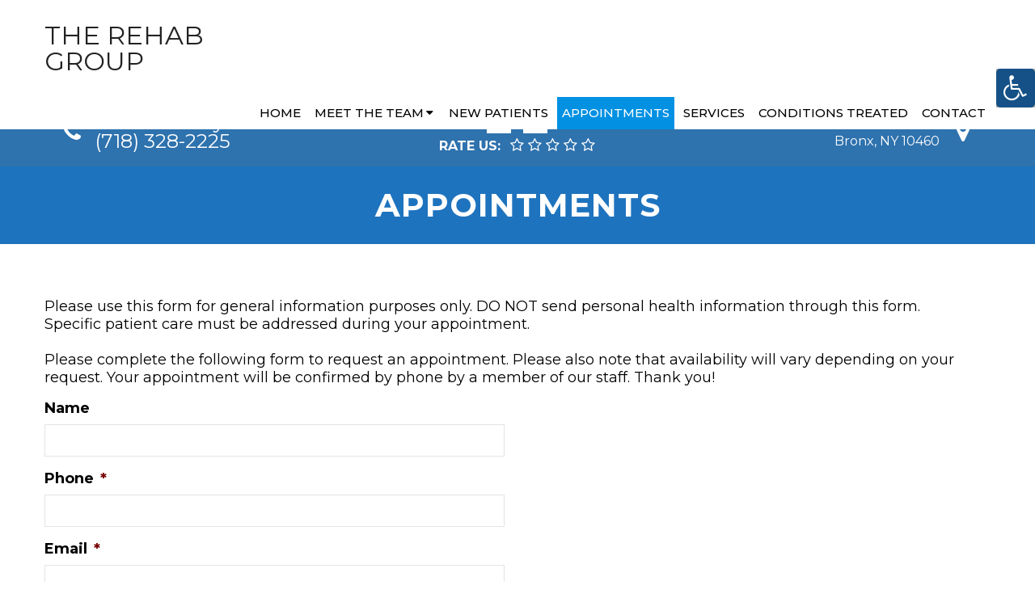

--- FILE ---
content_type: text/html; charset=utf-8
request_url: https://www.google.com/recaptcha/api2/anchor?ar=1&k=6LfnAmMaAAAAAAVMT_OxroaEKRuFPQ7mdZPTslaY&co=aHR0cHM6Ly9hYnJvbnhjaGlyb3ByYWN0b3IuY29tOjQ0Mw..&hl=en&v=PoyoqOPhxBO7pBk68S4YbpHZ&theme=light&size=normal&anchor-ms=20000&execute-ms=30000&cb=fpj2ssjjo7hy
body_size: 49276
content:
<!DOCTYPE HTML><html dir="ltr" lang="en"><head><meta http-equiv="Content-Type" content="text/html; charset=UTF-8">
<meta http-equiv="X-UA-Compatible" content="IE=edge">
<title>reCAPTCHA</title>
<style type="text/css">
/* cyrillic-ext */
@font-face {
  font-family: 'Roboto';
  font-style: normal;
  font-weight: 400;
  font-stretch: 100%;
  src: url(//fonts.gstatic.com/s/roboto/v48/KFO7CnqEu92Fr1ME7kSn66aGLdTylUAMa3GUBHMdazTgWw.woff2) format('woff2');
  unicode-range: U+0460-052F, U+1C80-1C8A, U+20B4, U+2DE0-2DFF, U+A640-A69F, U+FE2E-FE2F;
}
/* cyrillic */
@font-face {
  font-family: 'Roboto';
  font-style: normal;
  font-weight: 400;
  font-stretch: 100%;
  src: url(//fonts.gstatic.com/s/roboto/v48/KFO7CnqEu92Fr1ME7kSn66aGLdTylUAMa3iUBHMdazTgWw.woff2) format('woff2');
  unicode-range: U+0301, U+0400-045F, U+0490-0491, U+04B0-04B1, U+2116;
}
/* greek-ext */
@font-face {
  font-family: 'Roboto';
  font-style: normal;
  font-weight: 400;
  font-stretch: 100%;
  src: url(//fonts.gstatic.com/s/roboto/v48/KFO7CnqEu92Fr1ME7kSn66aGLdTylUAMa3CUBHMdazTgWw.woff2) format('woff2');
  unicode-range: U+1F00-1FFF;
}
/* greek */
@font-face {
  font-family: 'Roboto';
  font-style: normal;
  font-weight: 400;
  font-stretch: 100%;
  src: url(//fonts.gstatic.com/s/roboto/v48/KFO7CnqEu92Fr1ME7kSn66aGLdTylUAMa3-UBHMdazTgWw.woff2) format('woff2');
  unicode-range: U+0370-0377, U+037A-037F, U+0384-038A, U+038C, U+038E-03A1, U+03A3-03FF;
}
/* math */
@font-face {
  font-family: 'Roboto';
  font-style: normal;
  font-weight: 400;
  font-stretch: 100%;
  src: url(//fonts.gstatic.com/s/roboto/v48/KFO7CnqEu92Fr1ME7kSn66aGLdTylUAMawCUBHMdazTgWw.woff2) format('woff2');
  unicode-range: U+0302-0303, U+0305, U+0307-0308, U+0310, U+0312, U+0315, U+031A, U+0326-0327, U+032C, U+032F-0330, U+0332-0333, U+0338, U+033A, U+0346, U+034D, U+0391-03A1, U+03A3-03A9, U+03B1-03C9, U+03D1, U+03D5-03D6, U+03F0-03F1, U+03F4-03F5, U+2016-2017, U+2034-2038, U+203C, U+2040, U+2043, U+2047, U+2050, U+2057, U+205F, U+2070-2071, U+2074-208E, U+2090-209C, U+20D0-20DC, U+20E1, U+20E5-20EF, U+2100-2112, U+2114-2115, U+2117-2121, U+2123-214F, U+2190, U+2192, U+2194-21AE, U+21B0-21E5, U+21F1-21F2, U+21F4-2211, U+2213-2214, U+2216-22FF, U+2308-230B, U+2310, U+2319, U+231C-2321, U+2336-237A, U+237C, U+2395, U+239B-23B7, U+23D0, U+23DC-23E1, U+2474-2475, U+25AF, U+25B3, U+25B7, U+25BD, U+25C1, U+25CA, U+25CC, U+25FB, U+266D-266F, U+27C0-27FF, U+2900-2AFF, U+2B0E-2B11, U+2B30-2B4C, U+2BFE, U+3030, U+FF5B, U+FF5D, U+1D400-1D7FF, U+1EE00-1EEFF;
}
/* symbols */
@font-face {
  font-family: 'Roboto';
  font-style: normal;
  font-weight: 400;
  font-stretch: 100%;
  src: url(//fonts.gstatic.com/s/roboto/v48/KFO7CnqEu92Fr1ME7kSn66aGLdTylUAMaxKUBHMdazTgWw.woff2) format('woff2');
  unicode-range: U+0001-000C, U+000E-001F, U+007F-009F, U+20DD-20E0, U+20E2-20E4, U+2150-218F, U+2190, U+2192, U+2194-2199, U+21AF, U+21E6-21F0, U+21F3, U+2218-2219, U+2299, U+22C4-22C6, U+2300-243F, U+2440-244A, U+2460-24FF, U+25A0-27BF, U+2800-28FF, U+2921-2922, U+2981, U+29BF, U+29EB, U+2B00-2BFF, U+4DC0-4DFF, U+FFF9-FFFB, U+10140-1018E, U+10190-1019C, U+101A0, U+101D0-101FD, U+102E0-102FB, U+10E60-10E7E, U+1D2C0-1D2D3, U+1D2E0-1D37F, U+1F000-1F0FF, U+1F100-1F1AD, U+1F1E6-1F1FF, U+1F30D-1F30F, U+1F315, U+1F31C, U+1F31E, U+1F320-1F32C, U+1F336, U+1F378, U+1F37D, U+1F382, U+1F393-1F39F, U+1F3A7-1F3A8, U+1F3AC-1F3AF, U+1F3C2, U+1F3C4-1F3C6, U+1F3CA-1F3CE, U+1F3D4-1F3E0, U+1F3ED, U+1F3F1-1F3F3, U+1F3F5-1F3F7, U+1F408, U+1F415, U+1F41F, U+1F426, U+1F43F, U+1F441-1F442, U+1F444, U+1F446-1F449, U+1F44C-1F44E, U+1F453, U+1F46A, U+1F47D, U+1F4A3, U+1F4B0, U+1F4B3, U+1F4B9, U+1F4BB, U+1F4BF, U+1F4C8-1F4CB, U+1F4D6, U+1F4DA, U+1F4DF, U+1F4E3-1F4E6, U+1F4EA-1F4ED, U+1F4F7, U+1F4F9-1F4FB, U+1F4FD-1F4FE, U+1F503, U+1F507-1F50B, U+1F50D, U+1F512-1F513, U+1F53E-1F54A, U+1F54F-1F5FA, U+1F610, U+1F650-1F67F, U+1F687, U+1F68D, U+1F691, U+1F694, U+1F698, U+1F6AD, U+1F6B2, U+1F6B9-1F6BA, U+1F6BC, U+1F6C6-1F6CF, U+1F6D3-1F6D7, U+1F6E0-1F6EA, U+1F6F0-1F6F3, U+1F6F7-1F6FC, U+1F700-1F7FF, U+1F800-1F80B, U+1F810-1F847, U+1F850-1F859, U+1F860-1F887, U+1F890-1F8AD, U+1F8B0-1F8BB, U+1F8C0-1F8C1, U+1F900-1F90B, U+1F93B, U+1F946, U+1F984, U+1F996, U+1F9E9, U+1FA00-1FA6F, U+1FA70-1FA7C, U+1FA80-1FA89, U+1FA8F-1FAC6, U+1FACE-1FADC, U+1FADF-1FAE9, U+1FAF0-1FAF8, U+1FB00-1FBFF;
}
/* vietnamese */
@font-face {
  font-family: 'Roboto';
  font-style: normal;
  font-weight: 400;
  font-stretch: 100%;
  src: url(//fonts.gstatic.com/s/roboto/v48/KFO7CnqEu92Fr1ME7kSn66aGLdTylUAMa3OUBHMdazTgWw.woff2) format('woff2');
  unicode-range: U+0102-0103, U+0110-0111, U+0128-0129, U+0168-0169, U+01A0-01A1, U+01AF-01B0, U+0300-0301, U+0303-0304, U+0308-0309, U+0323, U+0329, U+1EA0-1EF9, U+20AB;
}
/* latin-ext */
@font-face {
  font-family: 'Roboto';
  font-style: normal;
  font-weight: 400;
  font-stretch: 100%;
  src: url(//fonts.gstatic.com/s/roboto/v48/KFO7CnqEu92Fr1ME7kSn66aGLdTylUAMa3KUBHMdazTgWw.woff2) format('woff2');
  unicode-range: U+0100-02BA, U+02BD-02C5, U+02C7-02CC, U+02CE-02D7, U+02DD-02FF, U+0304, U+0308, U+0329, U+1D00-1DBF, U+1E00-1E9F, U+1EF2-1EFF, U+2020, U+20A0-20AB, U+20AD-20C0, U+2113, U+2C60-2C7F, U+A720-A7FF;
}
/* latin */
@font-face {
  font-family: 'Roboto';
  font-style: normal;
  font-weight: 400;
  font-stretch: 100%;
  src: url(//fonts.gstatic.com/s/roboto/v48/KFO7CnqEu92Fr1ME7kSn66aGLdTylUAMa3yUBHMdazQ.woff2) format('woff2');
  unicode-range: U+0000-00FF, U+0131, U+0152-0153, U+02BB-02BC, U+02C6, U+02DA, U+02DC, U+0304, U+0308, U+0329, U+2000-206F, U+20AC, U+2122, U+2191, U+2193, U+2212, U+2215, U+FEFF, U+FFFD;
}
/* cyrillic-ext */
@font-face {
  font-family: 'Roboto';
  font-style: normal;
  font-weight: 500;
  font-stretch: 100%;
  src: url(//fonts.gstatic.com/s/roboto/v48/KFO7CnqEu92Fr1ME7kSn66aGLdTylUAMa3GUBHMdazTgWw.woff2) format('woff2');
  unicode-range: U+0460-052F, U+1C80-1C8A, U+20B4, U+2DE0-2DFF, U+A640-A69F, U+FE2E-FE2F;
}
/* cyrillic */
@font-face {
  font-family: 'Roboto';
  font-style: normal;
  font-weight: 500;
  font-stretch: 100%;
  src: url(//fonts.gstatic.com/s/roboto/v48/KFO7CnqEu92Fr1ME7kSn66aGLdTylUAMa3iUBHMdazTgWw.woff2) format('woff2');
  unicode-range: U+0301, U+0400-045F, U+0490-0491, U+04B0-04B1, U+2116;
}
/* greek-ext */
@font-face {
  font-family: 'Roboto';
  font-style: normal;
  font-weight: 500;
  font-stretch: 100%;
  src: url(//fonts.gstatic.com/s/roboto/v48/KFO7CnqEu92Fr1ME7kSn66aGLdTylUAMa3CUBHMdazTgWw.woff2) format('woff2');
  unicode-range: U+1F00-1FFF;
}
/* greek */
@font-face {
  font-family: 'Roboto';
  font-style: normal;
  font-weight: 500;
  font-stretch: 100%;
  src: url(//fonts.gstatic.com/s/roboto/v48/KFO7CnqEu92Fr1ME7kSn66aGLdTylUAMa3-UBHMdazTgWw.woff2) format('woff2');
  unicode-range: U+0370-0377, U+037A-037F, U+0384-038A, U+038C, U+038E-03A1, U+03A3-03FF;
}
/* math */
@font-face {
  font-family: 'Roboto';
  font-style: normal;
  font-weight: 500;
  font-stretch: 100%;
  src: url(//fonts.gstatic.com/s/roboto/v48/KFO7CnqEu92Fr1ME7kSn66aGLdTylUAMawCUBHMdazTgWw.woff2) format('woff2');
  unicode-range: U+0302-0303, U+0305, U+0307-0308, U+0310, U+0312, U+0315, U+031A, U+0326-0327, U+032C, U+032F-0330, U+0332-0333, U+0338, U+033A, U+0346, U+034D, U+0391-03A1, U+03A3-03A9, U+03B1-03C9, U+03D1, U+03D5-03D6, U+03F0-03F1, U+03F4-03F5, U+2016-2017, U+2034-2038, U+203C, U+2040, U+2043, U+2047, U+2050, U+2057, U+205F, U+2070-2071, U+2074-208E, U+2090-209C, U+20D0-20DC, U+20E1, U+20E5-20EF, U+2100-2112, U+2114-2115, U+2117-2121, U+2123-214F, U+2190, U+2192, U+2194-21AE, U+21B0-21E5, U+21F1-21F2, U+21F4-2211, U+2213-2214, U+2216-22FF, U+2308-230B, U+2310, U+2319, U+231C-2321, U+2336-237A, U+237C, U+2395, U+239B-23B7, U+23D0, U+23DC-23E1, U+2474-2475, U+25AF, U+25B3, U+25B7, U+25BD, U+25C1, U+25CA, U+25CC, U+25FB, U+266D-266F, U+27C0-27FF, U+2900-2AFF, U+2B0E-2B11, U+2B30-2B4C, U+2BFE, U+3030, U+FF5B, U+FF5D, U+1D400-1D7FF, U+1EE00-1EEFF;
}
/* symbols */
@font-face {
  font-family: 'Roboto';
  font-style: normal;
  font-weight: 500;
  font-stretch: 100%;
  src: url(//fonts.gstatic.com/s/roboto/v48/KFO7CnqEu92Fr1ME7kSn66aGLdTylUAMaxKUBHMdazTgWw.woff2) format('woff2');
  unicode-range: U+0001-000C, U+000E-001F, U+007F-009F, U+20DD-20E0, U+20E2-20E4, U+2150-218F, U+2190, U+2192, U+2194-2199, U+21AF, U+21E6-21F0, U+21F3, U+2218-2219, U+2299, U+22C4-22C6, U+2300-243F, U+2440-244A, U+2460-24FF, U+25A0-27BF, U+2800-28FF, U+2921-2922, U+2981, U+29BF, U+29EB, U+2B00-2BFF, U+4DC0-4DFF, U+FFF9-FFFB, U+10140-1018E, U+10190-1019C, U+101A0, U+101D0-101FD, U+102E0-102FB, U+10E60-10E7E, U+1D2C0-1D2D3, U+1D2E0-1D37F, U+1F000-1F0FF, U+1F100-1F1AD, U+1F1E6-1F1FF, U+1F30D-1F30F, U+1F315, U+1F31C, U+1F31E, U+1F320-1F32C, U+1F336, U+1F378, U+1F37D, U+1F382, U+1F393-1F39F, U+1F3A7-1F3A8, U+1F3AC-1F3AF, U+1F3C2, U+1F3C4-1F3C6, U+1F3CA-1F3CE, U+1F3D4-1F3E0, U+1F3ED, U+1F3F1-1F3F3, U+1F3F5-1F3F7, U+1F408, U+1F415, U+1F41F, U+1F426, U+1F43F, U+1F441-1F442, U+1F444, U+1F446-1F449, U+1F44C-1F44E, U+1F453, U+1F46A, U+1F47D, U+1F4A3, U+1F4B0, U+1F4B3, U+1F4B9, U+1F4BB, U+1F4BF, U+1F4C8-1F4CB, U+1F4D6, U+1F4DA, U+1F4DF, U+1F4E3-1F4E6, U+1F4EA-1F4ED, U+1F4F7, U+1F4F9-1F4FB, U+1F4FD-1F4FE, U+1F503, U+1F507-1F50B, U+1F50D, U+1F512-1F513, U+1F53E-1F54A, U+1F54F-1F5FA, U+1F610, U+1F650-1F67F, U+1F687, U+1F68D, U+1F691, U+1F694, U+1F698, U+1F6AD, U+1F6B2, U+1F6B9-1F6BA, U+1F6BC, U+1F6C6-1F6CF, U+1F6D3-1F6D7, U+1F6E0-1F6EA, U+1F6F0-1F6F3, U+1F6F7-1F6FC, U+1F700-1F7FF, U+1F800-1F80B, U+1F810-1F847, U+1F850-1F859, U+1F860-1F887, U+1F890-1F8AD, U+1F8B0-1F8BB, U+1F8C0-1F8C1, U+1F900-1F90B, U+1F93B, U+1F946, U+1F984, U+1F996, U+1F9E9, U+1FA00-1FA6F, U+1FA70-1FA7C, U+1FA80-1FA89, U+1FA8F-1FAC6, U+1FACE-1FADC, U+1FADF-1FAE9, U+1FAF0-1FAF8, U+1FB00-1FBFF;
}
/* vietnamese */
@font-face {
  font-family: 'Roboto';
  font-style: normal;
  font-weight: 500;
  font-stretch: 100%;
  src: url(//fonts.gstatic.com/s/roboto/v48/KFO7CnqEu92Fr1ME7kSn66aGLdTylUAMa3OUBHMdazTgWw.woff2) format('woff2');
  unicode-range: U+0102-0103, U+0110-0111, U+0128-0129, U+0168-0169, U+01A0-01A1, U+01AF-01B0, U+0300-0301, U+0303-0304, U+0308-0309, U+0323, U+0329, U+1EA0-1EF9, U+20AB;
}
/* latin-ext */
@font-face {
  font-family: 'Roboto';
  font-style: normal;
  font-weight: 500;
  font-stretch: 100%;
  src: url(//fonts.gstatic.com/s/roboto/v48/KFO7CnqEu92Fr1ME7kSn66aGLdTylUAMa3KUBHMdazTgWw.woff2) format('woff2');
  unicode-range: U+0100-02BA, U+02BD-02C5, U+02C7-02CC, U+02CE-02D7, U+02DD-02FF, U+0304, U+0308, U+0329, U+1D00-1DBF, U+1E00-1E9F, U+1EF2-1EFF, U+2020, U+20A0-20AB, U+20AD-20C0, U+2113, U+2C60-2C7F, U+A720-A7FF;
}
/* latin */
@font-face {
  font-family: 'Roboto';
  font-style: normal;
  font-weight: 500;
  font-stretch: 100%;
  src: url(//fonts.gstatic.com/s/roboto/v48/KFO7CnqEu92Fr1ME7kSn66aGLdTylUAMa3yUBHMdazQ.woff2) format('woff2');
  unicode-range: U+0000-00FF, U+0131, U+0152-0153, U+02BB-02BC, U+02C6, U+02DA, U+02DC, U+0304, U+0308, U+0329, U+2000-206F, U+20AC, U+2122, U+2191, U+2193, U+2212, U+2215, U+FEFF, U+FFFD;
}
/* cyrillic-ext */
@font-face {
  font-family: 'Roboto';
  font-style: normal;
  font-weight: 900;
  font-stretch: 100%;
  src: url(//fonts.gstatic.com/s/roboto/v48/KFO7CnqEu92Fr1ME7kSn66aGLdTylUAMa3GUBHMdazTgWw.woff2) format('woff2');
  unicode-range: U+0460-052F, U+1C80-1C8A, U+20B4, U+2DE0-2DFF, U+A640-A69F, U+FE2E-FE2F;
}
/* cyrillic */
@font-face {
  font-family: 'Roboto';
  font-style: normal;
  font-weight: 900;
  font-stretch: 100%;
  src: url(//fonts.gstatic.com/s/roboto/v48/KFO7CnqEu92Fr1ME7kSn66aGLdTylUAMa3iUBHMdazTgWw.woff2) format('woff2');
  unicode-range: U+0301, U+0400-045F, U+0490-0491, U+04B0-04B1, U+2116;
}
/* greek-ext */
@font-face {
  font-family: 'Roboto';
  font-style: normal;
  font-weight: 900;
  font-stretch: 100%;
  src: url(//fonts.gstatic.com/s/roboto/v48/KFO7CnqEu92Fr1ME7kSn66aGLdTylUAMa3CUBHMdazTgWw.woff2) format('woff2');
  unicode-range: U+1F00-1FFF;
}
/* greek */
@font-face {
  font-family: 'Roboto';
  font-style: normal;
  font-weight: 900;
  font-stretch: 100%;
  src: url(//fonts.gstatic.com/s/roboto/v48/KFO7CnqEu92Fr1ME7kSn66aGLdTylUAMa3-UBHMdazTgWw.woff2) format('woff2');
  unicode-range: U+0370-0377, U+037A-037F, U+0384-038A, U+038C, U+038E-03A1, U+03A3-03FF;
}
/* math */
@font-face {
  font-family: 'Roboto';
  font-style: normal;
  font-weight: 900;
  font-stretch: 100%;
  src: url(//fonts.gstatic.com/s/roboto/v48/KFO7CnqEu92Fr1ME7kSn66aGLdTylUAMawCUBHMdazTgWw.woff2) format('woff2');
  unicode-range: U+0302-0303, U+0305, U+0307-0308, U+0310, U+0312, U+0315, U+031A, U+0326-0327, U+032C, U+032F-0330, U+0332-0333, U+0338, U+033A, U+0346, U+034D, U+0391-03A1, U+03A3-03A9, U+03B1-03C9, U+03D1, U+03D5-03D6, U+03F0-03F1, U+03F4-03F5, U+2016-2017, U+2034-2038, U+203C, U+2040, U+2043, U+2047, U+2050, U+2057, U+205F, U+2070-2071, U+2074-208E, U+2090-209C, U+20D0-20DC, U+20E1, U+20E5-20EF, U+2100-2112, U+2114-2115, U+2117-2121, U+2123-214F, U+2190, U+2192, U+2194-21AE, U+21B0-21E5, U+21F1-21F2, U+21F4-2211, U+2213-2214, U+2216-22FF, U+2308-230B, U+2310, U+2319, U+231C-2321, U+2336-237A, U+237C, U+2395, U+239B-23B7, U+23D0, U+23DC-23E1, U+2474-2475, U+25AF, U+25B3, U+25B7, U+25BD, U+25C1, U+25CA, U+25CC, U+25FB, U+266D-266F, U+27C0-27FF, U+2900-2AFF, U+2B0E-2B11, U+2B30-2B4C, U+2BFE, U+3030, U+FF5B, U+FF5D, U+1D400-1D7FF, U+1EE00-1EEFF;
}
/* symbols */
@font-face {
  font-family: 'Roboto';
  font-style: normal;
  font-weight: 900;
  font-stretch: 100%;
  src: url(//fonts.gstatic.com/s/roboto/v48/KFO7CnqEu92Fr1ME7kSn66aGLdTylUAMaxKUBHMdazTgWw.woff2) format('woff2');
  unicode-range: U+0001-000C, U+000E-001F, U+007F-009F, U+20DD-20E0, U+20E2-20E4, U+2150-218F, U+2190, U+2192, U+2194-2199, U+21AF, U+21E6-21F0, U+21F3, U+2218-2219, U+2299, U+22C4-22C6, U+2300-243F, U+2440-244A, U+2460-24FF, U+25A0-27BF, U+2800-28FF, U+2921-2922, U+2981, U+29BF, U+29EB, U+2B00-2BFF, U+4DC0-4DFF, U+FFF9-FFFB, U+10140-1018E, U+10190-1019C, U+101A0, U+101D0-101FD, U+102E0-102FB, U+10E60-10E7E, U+1D2C0-1D2D3, U+1D2E0-1D37F, U+1F000-1F0FF, U+1F100-1F1AD, U+1F1E6-1F1FF, U+1F30D-1F30F, U+1F315, U+1F31C, U+1F31E, U+1F320-1F32C, U+1F336, U+1F378, U+1F37D, U+1F382, U+1F393-1F39F, U+1F3A7-1F3A8, U+1F3AC-1F3AF, U+1F3C2, U+1F3C4-1F3C6, U+1F3CA-1F3CE, U+1F3D4-1F3E0, U+1F3ED, U+1F3F1-1F3F3, U+1F3F5-1F3F7, U+1F408, U+1F415, U+1F41F, U+1F426, U+1F43F, U+1F441-1F442, U+1F444, U+1F446-1F449, U+1F44C-1F44E, U+1F453, U+1F46A, U+1F47D, U+1F4A3, U+1F4B0, U+1F4B3, U+1F4B9, U+1F4BB, U+1F4BF, U+1F4C8-1F4CB, U+1F4D6, U+1F4DA, U+1F4DF, U+1F4E3-1F4E6, U+1F4EA-1F4ED, U+1F4F7, U+1F4F9-1F4FB, U+1F4FD-1F4FE, U+1F503, U+1F507-1F50B, U+1F50D, U+1F512-1F513, U+1F53E-1F54A, U+1F54F-1F5FA, U+1F610, U+1F650-1F67F, U+1F687, U+1F68D, U+1F691, U+1F694, U+1F698, U+1F6AD, U+1F6B2, U+1F6B9-1F6BA, U+1F6BC, U+1F6C6-1F6CF, U+1F6D3-1F6D7, U+1F6E0-1F6EA, U+1F6F0-1F6F3, U+1F6F7-1F6FC, U+1F700-1F7FF, U+1F800-1F80B, U+1F810-1F847, U+1F850-1F859, U+1F860-1F887, U+1F890-1F8AD, U+1F8B0-1F8BB, U+1F8C0-1F8C1, U+1F900-1F90B, U+1F93B, U+1F946, U+1F984, U+1F996, U+1F9E9, U+1FA00-1FA6F, U+1FA70-1FA7C, U+1FA80-1FA89, U+1FA8F-1FAC6, U+1FACE-1FADC, U+1FADF-1FAE9, U+1FAF0-1FAF8, U+1FB00-1FBFF;
}
/* vietnamese */
@font-face {
  font-family: 'Roboto';
  font-style: normal;
  font-weight: 900;
  font-stretch: 100%;
  src: url(//fonts.gstatic.com/s/roboto/v48/KFO7CnqEu92Fr1ME7kSn66aGLdTylUAMa3OUBHMdazTgWw.woff2) format('woff2');
  unicode-range: U+0102-0103, U+0110-0111, U+0128-0129, U+0168-0169, U+01A0-01A1, U+01AF-01B0, U+0300-0301, U+0303-0304, U+0308-0309, U+0323, U+0329, U+1EA0-1EF9, U+20AB;
}
/* latin-ext */
@font-face {
  font-family: 'Roboto';
  font-style: normal;
  font-weight: 900;
  font-stretch: 100%;
  src: url(//fonts.gstatic.com/s/roboto/v48/KFO7CnqEu92Fr1ME7kSn66aGLdTylUAMa3KUBHMdazTgWw.woff2) format('woff2');
  unicode-range: U+0100-02BA, U+02BD-02C5, U+02C7-02CC, U+02CE-02D7, U+02DD-02FF, U+0304, U+0308, U+0329, U+1D00-1DBF, U+1E00-1E9F, U+1EF2-1EFF, U+2020, U+20A0-20AB, U+20AD-20C0, U+2113, U+2C60-2C7F, U+A720-A7FF;
}
/* latin */
@font-face {
  font-family: 'Roboto';
  font-style: normal;
  font-weight: 900;
  font-stretch: 100%;
  src: url(//fonts.gstatic.com/s/roboto/v48/KFO7CnqEu92Fr1ME7kSn66aGLdTylUAMa3yUBHMdazQ.woff2) format('woff2');
  unicode-range: U+0000-00FF, U+0131, U+0152-0153, U+02BB-02BC, U+02C6, U+02DA, U+02DC, U+0304, U+0308, U+0329, U+2000-206F, U+20AC, U+2122, U+2191, U+2193, U+2212, U+2215, U+FEFF, U+FFFD;
}

</style>
<link rel="stylesheet" type="text/css" href="https://www.gstatic.com/recaptcha/releases/PoyoqOPhxBO7pBk68S4YbpHZ/styles__ltr.css">
<script nonce="2euLWl8w7UNgkzec0w8Jqg" type="text/javascript">window['__recaptcha_api'] = 'https://www.google.com/recaptcha/api2/';</script>
<script type="text/javascript" src="https://www.gstatic.com/recaptcha/releases/PoyoqOPhxBO7pBk68S4YbpHZ/recaptcha__en.js" nonce="2euLWl8w7UNgkzec0w8Jqg">
      
    </script></head>
<body><div id="rc-anchor-alert" class="rc-anchor-alert"></div>
<input type="hidden" id="recaptcha-token" value="[base64]">
<script type="text/javascript" nonce="2euLWl8w7UNgkzec0w8Jqg">
      recaptcha.anchor.Main.init("[\x22ainput\x22,[\x22bgdata\x22,\x22\x22,\[base64]/[base64]/bmV3IFpbdF0obVswXSk6Sz09Mj9uZXcgWlt0XShtWzBdLG1bMV0pOks9PTM/bmV3IFpbdF0obVswXSxtWzFdLG1bMl0pOks9PTQ/[base64]/[base64]/[base64]/[base64]/[base64]/[base64]/[base64]/[base64]/[base64]/[base64]/[base64]/[base64]/[base64]/[base64]\\u003d\\u003d\x22,\[base64]\x22,\x22eBVAw44DwpPDlMO0wp9sT086w5MNSEHDg8KuVwsTeFlDZFZtcCBpwrFJwpjCsgYKw44Sw48Vwpcew7Ysw6kkwq8Qw43DsATCphlWw7rDoWlVAyYwQnQFwqF9P2odS2fCucOtw7/[base64]/SgLDuiDCsmEUUmAvTMOSw6PDqsKnc8KBw6YvA8KQIsK9wrAIwqIRbMKow70Qwo7CnloyUUwawqHCvX3Dg8K0NVLCnsKwwrE6wq3Ctw/[base64]/w7vDoixtwpPDqwZ6KnPCqX/DtMOEVktew6rDosO+w4YSwrDDu1/ChnTCr3PDvmInEiLCl8Kkw5JvN8KNKD5Iw70Zw5suwqjDlB8UEsOOw7HDnMK+wqzDjMKlNsK6D8OZD8Oyb8K+FsKiw6nClcOhQ8KYf2NYwq/[base64]/DiHXDmMKow7QTcsKqM1zChgMjwr/DgMO/[base64]/CpDw6QMOFXMKpIXh9w4LCowHDj8KGTsK2bMKPDcOhfMKMBcOCwpVswr92Cw/[base64]/wrPDsF7DgDnDtcOhwo9iw4PChcOcMmnDl2nCqnzDn8OswqjDnQjDp3IIw6MJFMO/[base64]/[base64]/[base64]/DoMKSBS7CiDHDtS/CizbCjlXDgjELwrrCmsOcZ8KUw5IGwqBVwrPCs8KJOltZAzxxwqXDpsK4w6AcwrjCsUrCjj8AJnzCqMK2cj7DlcK/[base64]/CrcK3OGDDlWhpYMOyMsOZYCMFwq7DlsOLwr/[base64]/HwwKwqLDkMOTW8OpU8KSM8KsMExCwpdew7LDhEbDiRnDrHVjAsKYwrhuMMO6wrJQw6TDu17DhHwGworDhMKrw7PCjcOwMcOxw5HDlMKRwpsvZ8KIJmpvw43CkcKXwoLDhXFUDT0BQcK/BW7DkMK+ZAnCjsKEw6vDgMOhw53Cg8OfFMOSw4LDmsK5M8KfB8OTwr4sIH/CmU93bcK4w5jDgMKJScOkC8Kjwr09Dl/CgRXDnS5xDSFteAp1J0EpwogBw5skwoLCj8KfDcKZw4zDmXBJB28HQcKIVQzDrMKtw7bDlMKmd3HCpMOzN17DqMKfGGjDnwVvwpjChVA7wpLDmxxGAjnDusO4dloPbzNewqzDrWZkViIywrNkGsO/[base64]/Ciikbw5jDosKNw4TDm3PCjMOOw40awrDDnE3CrcKXBi8Jw5XDhhrDicKIXcOQO8OVCE/CvUFWK8KMWsODW03CoMOCwpVYOFfDmH8CX8K0w4TDgsKiP8OoD8OiMcKrw7TCr1fDtkzDvsKuVMKWwo1gw4PDshF6e3LDij3ChXpKf356woTDpFjCqcOlL2fDgMKafMKXfMKJbmnCpcKuwqDDkcKKDDLDjkjDqmoIw6HCs8KDw4DCtMKawqVUbVnCvcKawpBWOcOqw4/DihHDvMOMw4bDiAxSacOYwpMfM8KkwqjCkmByGnvCp1Iyw5fDu8KOw44vVirCsilQw7/[base64]/Ctyk2cWZ6wroww4zDkV/Cu0BOwovClS1JA0/[base64]/Ck8OhbkTCv2MTwqdjw4/[base64]/DnsOeIADCosKjecOzVMKKGWLDpMOkwpjDrDNvaQvCk8KkW8ONw5AERizCtmZlwqHDpzDCs37DnMKJRMONTgHDkBfCpivDp8Oqw6TCg8OPwojDhjcXwrfCs8KCHsODwpJ1RcKiL8Kzw6c9XcKIw7x/asKnw6jCki9VeTPCh8OTQxJ+w4ZRw7nCp8KxOsKWwrl8w6/CksOfOVQHFcK5B8ONwq3CjHfCgMKkw6vCkMOxF8KcwqDCg8KsCA/[base64]/CpcK7wqEVw5fCp8K7wqTCtz4Kw4cZwpTCnkfDhHpOPSdIMcKJwpzDnMOMB8KXfMOAS8ORMx9fQkQzAMKvwq4xTDnDicO+wqbCpCZ/w6jCoglpKsKjYhXDlMKew5TDh8OsThhsEcKNLkLCuRdqwpjCnsKRG8OTw5HDryfCgxHDr1rDow7Cs8O3w7rDlsKjw54Pw7/DlVPDo8KlLhxfw4AfwqnDksOkwqXCm8O2w5Bjw53DlsKLMhzCtW7DiGBeCMKuRMO8Iz9gCQvCiG99w7duw7HDp1FRwqoTw6k5DxPDqMOywrXDp8OGEMOAL8OOKAHDn17Cg0LDvsKOKV/CpcKzOQoswqPCk2rCk8Krwr/DpBjDnCA/wo5nT8OYRFM+wpgOYSbCj8Kpw6c+wo8penLDlVx6w48hw4PCtTbDjsOsw5sOMFrDkmXCgsO5AsOEw6FmwrxCMsOAw7rChmPDgTfDh8OtScO+YF/DnjwILsOWNxcVwpzCtMO4T0HDsMKSw7h4aQTDkMKew4/[base64]/DmcKldSVGUMKsw4nCs8OmEz3DvXPCmsOKX3LCrcOiccOOwrvCs03DucOvwrPCnwx0wpkZw7vCsMK7wrXCkUkIdjzDiEvDlcKjKsKWDi5COlYnc8K2wpJOwpfCujstw7BIwpZrHURdw5A3GxjCkFnChi04wo8IwqPChMK/[base64]/[base64]/Ch8KHwpJAQGzDvBTDi8Ovw7XDs3fDtcO3OBnDj8K0ZsKuSsKswpHDuQrCscOKw5LCsgPDtsOgw4fDr8KEw6dMw7YKf8O9VhvCocKwwrbCtE/CvMOqw47Dui08P8O6w7LDiDnCun7ClcOuLEnDvj/[base64]/Ch8OLwoDCjcOIwo/CoVI+w6LDhcKOw6LDlT5PCMOTeDcoTjvDmW/DpWvCocKveMOeZzxPDMKcw6VVS8ORJsKwwolNPsKVwoTCtsKvwqYlb0gORC0+wpvDhCE+PcKjIVvDt8OEGk3DpwnDgcO2w6Egw6LDhMOVwoAqTMKvw7kpwpHCpWTChsOHwqw9acOjSUfDgsOtZCtXwqtlWmrDlMK/wqzDiMOewoIdcMKBYgF2w78lwpI3w57CiH4tC8OSw6rDt8Ogw6DDi8K1wozDtAAUwofCtMOew6hwOsK6wpBMwo/DrWbCvMK/wozCtVw6w79ZwqzCvwDCq8O+wqFlfsOnw6fDtsO5flvChwZHwr/[base64]/DlsKTZwNuY8KHR8O3Nk1vAMKMwoJ7w4kTTWvCqjJKwrLDt20IIStHw7XDksKUwpIXKGbDpMOhwq8GXhZkw4QJw495IsKfcg/CosOqwprCmS18EMOQwo98wpNMPsKXfMOHwrB/TT0JAsOhwpbCphPDnxUHw5UJw5vCtsKUwqtQY0zCllNew7QIwrbDtcKtQEc2wr3ChV4sBgIMw5bDgcKMS8OPw7bDvMO2wp3DncK4woILwqRadyslRcOswovDmQgXw5nDpcKjW8K1w7zDs8KQwrTDpMOIwq3DisKYw7jCl1LCgjDCvsOJwqMkWMO0wpp2AHDDtVUFfA/Cp8OaUsK4VMKXw4HDiCpnQcKwMVvDusKxXMKnwoJmwp5gwoVfPcKhwqwKc8OhdhBWwpVxw7nDoXvDo2IxCVvCj3jDrRlMw7A2wqvCuSUkw6/DgcO7wrsrJQPDuW/DrMKzNVfDiMKswrJXC8KdwqjDmA9gw6gsw6fDkMOuw5A8w5h7H1nCiTA7w41+wpTDscObHWjCjEYzA23CjsOFwqIqw5/CvAjDicOpw6nDnsObJkMSwrVMw6MoAMOgQcKVw4DCi8OLwoDCmsO8w449dkbClHl3DmtewqNCe8KDwqRsw7NVwoHDusO3ScOPJCLCumHDhFvCh8OoZ0Uzw4/CqsOPC3/Dvl4Fwr/[base64]/[base64]/[base64]/w5YVI3ZeMQPDgUvCv8O2w4bCpDnCncONPg3CqcKdw47CtMKRw4fDoMKYwqpjwog/wp5ySzV6w6QzwpIuwqPDuC/CryNxLzdSwqfDljAswrbDocO7w4vDuAIgF8K+w4UWw47ClMOxesOpGQnCkWXCikXCnAQDw5FrwofDshpgb8OiecK/[base64]/[base64]/CtVQzNyXCusOzV3Iew5zCt8O0worClHDCtcKjNXwzNUE1woAIwoXDvjfCs0d+wq5Cf3bCm8K8bMOxW8KGwq/DsMKLwqLDgR7DvEoXw6XDiMK5wpZdI8KbK0/CtcOeelDDoRMAwql2wpZ4FBTChnZ8w6/Cr8K3wqAuw5IkwrjDsVZDRMKIwrwDwph4woAvciDCoELDtTtiw5LChcKxw5rDuCIpwrFLaSDDtUTClsKBOMKow4DDvnbCo8K3woo9wrtcwqdRPg3CuV0zdcOlwrkOFUfDmsKEw5Z0wqguT8KmZMKJYAFlwpkTwrphwr1Uw50Hw5Viwo/DoMKHL8O0fMOmwpZFYsKFWsK3wp5mwrnCucKPw6TCsnvDkMKJPioXXsOpwqLDgMOfbsOZwrnCsxhuw4Ivw7BuwqzCv2zCh8OqNsOufMKcX8OAI8OrS8Ohw5/[base64]/DnsOqUcKAw53DicKOBcKjw4cRwpAKBsK9FMKBSsOqw4p3WUXCjsOUw6/[base64]/BMK8csKcw4zDusOBEMO1en7DjFh3NRksezVSwrHCq8KnGsKAIsKswoXDsjbChyzCsCtNwp5Cw4DDj1oFDzNjW8O6UgBzw7bCixnCl8KIw75ywrnCm8KFw5PCo8K/w6g6wr3Chg0PwpjCpMO5w57ClMOYw4/DjRQxwp5uw6bDgsOnwpHDt3nDisOHw6ZECxEGGUPCtytNZBjDtRrDtiloS8KGwqPDkEfCo3tGFcKyw5BTDsKpBj7ClMOZw7hZcMK+LzTDssKhw7rDrsO5wqTCqiHCo3sjUyUJw7rDmMOODcKdRxZAJ8OowrEmw4fClcORwrXDocK9wrbDjsKNLFzDnFM/w6sXw4LDkcKHPUbCvXIUw7UMw4TDi8O2worCvVofwq/CqhM/woJOC1bDoMKhw7rCksOYLGRse2QQwqPCuMK7ZQHCoj4Ow7DCvWAfwp/[base64]/CqMOOagbDnybDrcO9wpF/wqTDm8ORBm/DgHAxNwTDq8OWwrnDucKKw4NcS8OBZsKxwoRrWwZvZMONwrR/w7pVDzcfOhZMTcOXw7NFTQ8LCXDCrsO+f8K/wrHCkB7DucKnAmfCuxTCj1phXMOXwrsDw5jCqcK9woJXw7oLw7EdFXskd2sIOQnCvsKkSsK8YC4kIcKrwrojY8ONwoNES8K3Bz8XwokVLsODwpLDucOCZDMkwo9PwrDDnkjCg8Kuw5FmHj7Cu8OiwrLCqyhxDcK4wobDq2DDhMKow6wiw6pzNE3Cp8K1w5nDgn3ClsK/TMOhKy0qw7XCggcwWnkQwrFSw7/Cs8O0wrrCvsK5wo3DlzfCgsKVw45Cw4gJw4R0PsKxw6/CoB/Cig7CiRtuCMK6KcKGD1oZw7o8WMOFwropwr5mXMOIw54Aw4lwW8OGw4AnDsOUN8Odw74cwpwkMMO8wrZKdhxSQH16w6omIRjDhn1DwrvDih3DnMK7RCnDrsK6w5HDp8K3w4dKwqUreQZ4SRhvfsK7w6ojWgxTwqh4Q8OywozDl8OAUT7DvsK/w49ACSDCvA0JwpRhw4RrbsKCwp7CiG5JfcO/w5gRwo7DuBXCqsO3CcKTJsOQMnHDvizCn8Oaw77CtD4yJ8Oaw6DDlMOzFlvCucOtwrMZw5vDgMOCI8KRw5bDi8O1wqrDvsKQw7XCncOyesKJw5nDmmhiHE/ChcKYw4/CvcObUGUzDcKnJR9fwr1zw4HDhsOIw7XDsE7CpVQFw4l0L8KkIsOrR8KNwoo5w6jDnGYzw6VEw7vCvcKxwrslw49Hw7TDvMKKbA0jw65FCcKwdcORe8OqQSvDiwgAWsOfwpnCjsO/woMPwo8DwrVowot4wr0RfkbDqxhYQhfCvsKLw6cWFsKzwokzw63CsgjCtRlaw5TClcOPwrgmw6oDLsOKwowIDlRCXsKhSzfDmzPCkcOTwrExwq5RwrPCt3bCsg4FXkUHKcO8w7/CucO3wrtnBEMiw600HjrDvy0XTkU6w6Qfw4EoDsK5YMKBLGjCkcKda8OSGsKsbm3DnG5uKwE2wr9Pwp86PUAFCHIZw7nClsKPKcOow6vDgsOXbMKLwoLClT9eesO/[base64]/C8Ktw7DDq144WcO+cMKEJsOiJ8O9wqfDg2LCnsKmIVk0w6JFPcOiLUUDKMK7DcOBw4rDqMOlw5fCuMOMVMKuTSoCw77CrsK/wqs+wrzDkzHCh8ObwobDtFzCjxfDu2Epw5vCv21awoHCrjTDsSx6wqXDmC3DgMOIeXTCr8OAw7hcW8K0a2AMEMKww4pgw47Dj8KjwpvClBUpLMOxw7DDmsOKwockwrZyeMKXNxbDuEbDusOUwrPClMKGw5UGw6XDhyzCpi/CpMO9w5ghejJfcQLClmnCuwPCq8KFwpHDqsOXJMOsNcKwwo4FBMOIw5Jnw4wmwq1mwpw5LcOlwoTDkSfCksKGcW81DsKzwrPDkAF5wpxobcKtEsO6fy/Dg1dPLhPCmTRiw5NEe8KsLsKlw43Dn0jCsRbDkcKkccOLwo7CulzCqVXCtk7CpysZHcKdwrnCmXUEwqBhw5/Ci1p4ISs0FiUkwp3DlRTDrsO1dCDCm8OuR0h8wp0vwoNWwp1iwpnDmlBTw57DphjCjcOPIl3Csg4ZwqnChhQSN0bCgCovSMOsRELChEUvwonDrcO1woA1U3TCqV09HcKoO8OhwqrDq1fCoGTDo8K9UsKrw4DCncO8w6B/FV/[base64]/CtkIHfmkaw6AmF2LCtMKDw7BOPGt/fVomw4tLw7guM8KBNApxwoUQw6RqZRrDo8OCwrFhw7zDpnx1XMOLXGVHYsOMw5HDrMOKOsKGG8OTHcKhw683T3h4wqBgDUzCmT/Ck8KmwrEQwr0twrsJfGDCksKQKjsDwoXCh8KEwrkLw4rDlsKNw4saQ18CwoFBw5/CqMK9KMOcwq52SsKTw6RTFMO7w4RWEijClF3CvS/CmcKPTsO4w7/Dkyl3w4cLw7ErwpFdw7tJw5pkwrACwrHCq0HCqTnClD3Ck1tfwrZ4RsKvw4F1KD9bMi4ew71OwqkFwo/CrEJYcMKUb8KsQcO7w6zDnXZnLMOpwrnCmsK0w43Cs8KdworDpGN4wrUgVCbCmMKWw4gDD8OtAkFrw7Uhb8Oyw4zCkGUJw7jDvkXCgMKHw4cLUmrDpsKCwqY/YQHDlMOVIcOBTcOtw78Bw6cgdiXDnsOmE8K0OMOvAT7DrVZpw6nCtMOaTkvCqn3ClC5Fw7bCnCAeIMOCZcOUwrrCi30IwozDr2HDiWDCvUHCp0fCpgvDgcKUwo42V8KKZGrDtizCjMO6X8OQSSLDs1zDviHDvS3CpsODCT9PwrJWw5nDhcKNwrfDtn/[base64]/[base64]/CmsKKwqDCssO6LGjDrFrDhcOAwog4wooPwocSw6I4w6d3w6nDhcO8ZcKVUMOka0MowozDg8K9w6PCpcOhwqZZw4jCh8Olbzg0DMK0DMOpPkstwqLDmcOLKsOFPBQvw6vCqU/[base64]/wo18w7nCmcKYVkbCrnt9OcK8wq7CgF/CoT8INmfDpsODViPCk3TCksOMOyk/[base64]/w4EQwqHDihrDtx/[base64]/Dh8OVBMK1FnoPSwrDl8O0NErCkVjCjnXDmk0Pwp3Dh8OFVMOzw6DDn8OAw4/DsHMlwojCvy/Co3LCpw8gw4MFw7jCv8OGwrfDhcKYacKww7LCgMOCwrTCuXRARC/CqMKpTMODwqZ8WiE/w6tOCkrDg8OBw7bDgMOLMGXCnxzDpkjCi8O+wpYqTTPDusOzw7Mdw7/DrVk6AMKLw64yASTDs3BiwpHCs8OZFcKHScKHw6AiTMOyw5HCtcO7w6BGUsKIw4PDmwg8HcKUwo7Cj0zCtMKEV0ViUsOzCcK0w7dbCsOUwoQAeVgNw7ULwql1w4XDjyTDssKGclkuwo0Tw54qwqo6w6l5FsKqScKgaMKbwqx4w4klwpXDq2JowqJ9w6vCqg/Cjj8jehN5w4hNCsOWwpzCssOKw43DgsKAwrRkwol8w5xjw6wYw43Cj3/Cl8KaMsKAZHdiVcO0woJ8acOKByh9YMOmQQTCrxImwq16T8K+DEbCsyvCsMKQQ8OmwrHDkCXCqSTDoDskEcOfwpXCq393fkHCpsKfPsKJw4sOw40iw5rDh8K/TV8FBnR8DsKLVsO+A8OrS8KhYhhJNxU6wq8EO8KaQ8KJM8OwwonChcOhw781w7rCsS8+w6AUw4HClsKIRMOVCksewoPDphE4JhJxTlBjw55AbMK0w4nDszfChwvCnE17N8O/[base64]/DqMOGwrHDnj7CucOcw5zDrMKEwq4ETlzCpHIGw43CjMONUcK+wqfDqnrCmjpGw6dLw4VIfcK+w5TClsO6Ux1XCATDkg4Pwr/Dk8KMw5hANGLDpkp/w75rRcK8wr/DnlJDw4dSAsKRwrcFwoJ3ZAV/wqArASEQNQPCgsOPw54Xw4vDjUFOOsO5bMKCwqEWGBbCi2Vfw4QbRsOxw691R0fDhMKGw4IQSW9owpDCsmpqAWw+w6NsesKnCMOaDkEGTcOwL3/Dp0nDvWQaNiIGTMKIw53DtmxGw6gOPGUSwrJ3P0nCgxvCucODN1dSdMKTG8ORwothwpjCpcKkJ3Y4w6/CkQ1zwroBAMO5LA8gWQY/R8Ktw4vDh8OJw5rClMO4w6tVwrF0cTbDm8K3ak3CtBBPwrhmfcKbwq3CkMKBw4TDq8Oyw40Pwp8qw5/DvcK2CcKIwpnDs21ES1fCiMOcw6xQw5o/wogwwqrCtRk8SAZfKlhIAMOSDsOGccO4w5jCmcKxRcOkw4Zqwqtxw54MFiDDqRoWcxvDkzfCssKKw7DCk3NRVMOnw4zCvcKpaMOLw4DCpVZuw57CgG0Hw51FLMKmDWHClF9MBsOaPsKLVMK4w45swoMtWMK/[base64]/ChQZDwpVlQMKQVyRQdMOVQMOMw4rCizTClXYPKHDCm8K4IEBYf1dMwpfDnsOrVMOIwpMNw78zRVYiT8ObdsKIw6nCo8KPbMOWw6wSwoTDpnXCucOSw5PCrwI/w7NGw7vDpsKDdjAnE8KfE8KgV8KCwol8w7JydQXChioTTMKAw5w5wpbDrnbClEjDn0fCt8ORwofDisONZBEwL8Oow67DtsOww6zCpcOpNTzCkVnDv8OMecKFw4dGwr/CgMOKwqF7w7F1WxcUw6vCuMOKEcOuw6FfwozDsVvCkxDCtMOMwrLDu8OCWcK8wrIowpTCtMOww4pAwpvDviTDiErDonA0w7LChUzCkBR1cMKPbsOiw5Jxw5fDmsKqZMK8FRtVXMO+wqDDlMOAw43DkcKxw43CmMOwFcK1TxnCpBLDi8O/[base64]/DnDPDpX7CgsKmw43CqxJNTW/Dp8KQwqZuw44hCsOYDxfDocKPw7TCswZIPirCh8OAw7wuIX7Dq8K8woR4w7fDucOYJlFTfsKQw6JawrPDi8OwBsKLw6DCvcKPwpNdXH42wqHCkivCpsK9wq3CvcK9D8OewrLClQB1w57CpmcQwoDCilEuwqsbwqbDlXsowp0Sw6/CqcOBURHDqV7Cgw3CtC1Hw6TDmGvDsBTDt2nDvcK2w5fCjQUIfcOvwpPDmBVqwqrDhwfCjnLDr8KQSsKFelfCpsOQw7bCqkLCrh0LwrQawqXDscKTK8KFQMOxXcOHwqp8w69wwp0VwoMcw6XDlX/[base64]/[base64]/wqNEw5nDn1zDl1/[base64]/CkxjDu8O8acKAd0Nyw5vDmX42wrViFcKLHmPCtMKhwqICw5XCtMKsZcOkwrU4JcKGO8OTw4cLw6Z+w7/CqsOGw7wqwrfDtMKDw7PCnsKZF8OPwrJTdlBQbcKWSXnCkGnCuTTDrMKbe0gnwrZRw60cw7jCiyQcw5LCu8K+wos4GMO/woHDuRkzw4RBSF7ClUcPw4BqDR1PehfDigl+FFxjw4hPw5Jpw7HDl8O8w7XCp1vDiy5pw43Ct2UZdDzDhMOQe0Ezw49WelPCssOJwoDDgnXDtsKBwrxlw4zDq8OkT8Kkw6Yvw4XDpMOKWcKXEMKBw4DCqDDCj8OSIsKuw5JTwrFCaMORw5Ucwrs2w6vDhDXDrkrDnQN/QMO6YsKsEMK4w4pQX1sAAMK2S3PDqhAkHsO8wp5sAUExwozDkjDCqMK/ccOlwrTDrEjDmcOCw5HCjmcDw7/[base64]/w6spwqjCoRxjT8KvwqBvworCucK4MTLCksO5wqdRdknCtBkKwpvDuU/CjcOJHsOHf8OdWMONGzPDsR08C8KLU8OGwqjDrQ5vPsOhwq5oFCDCncOYw4zDv8OpDWlLwr3Cr13Dlkw5w5QIw5pGw7PCvgItw44swodhw4PCuMKgwr9HSAx/GnMiWErCvUjDrcO/[base64]/Dq8Knw71hABHCtcO/w5bCuV3Dv8OwwqXDqSXCrsKOJ8OPR11rAALDq0XClMKfU8OcMsOFbBJycT9Kw7wyw4PCpcKyK8OhIsKqw4ZFAgBTwpIBDT/DgkpqckPDtSLDlcKdw4bDsMOFw6cOMUzDu8Kmw5fDgV8Hwp9pBMKvw6nDtibDlRIRP8KBw6MlDAcyA8OscsKCJjrChT7CuhZnw6HCmn4jw5DDvTpYw6PDpiwqSzw/IUbCrMK/[base64]/Dl8ORTjJ0K8Omwr3CnEdqw51rLFFsR2jCnDLCjsK5w6rDmMOtAivCksKuw4HDlMKebwtufxrCvcODbQHCtyARwqQDw6Z0P0zDksO8w61BHzVHBcKew5BYPcKVw4VoEHN1GirDkForQMOawqp7wpXConjCv8O/w4VnUMKFTHloDksswr/[base64]/[base64]/Cj8Oiwo0QYMKqDirCvsOfCMKqSMKLwqvCtTvCqcK/[base64]/[base64]/DgcK6fwQiNsKRw6XClGcAfEFqw7LDj8Kew5cmfDLCtsKqw4LDqMKpwrDDnjAGwqptw7HDhSLCrMOHf21lD3MHw4NsecK/w7lfUlDDo8K/wqnDkHQlP8KgCMKtw6ACw4RQAsKNORjDhAg/[base64]/[base64]/DnMO8w7HCqFLDkyJXZgbDssOuF8Oiw7w/ZcKuw6/[base64]/WgwhwrIpE3jCvCzDsm5bwoDCocKqwp9JwqDDs8O7fX8nUcKYbcOfwqFoEMK8w5pbEFo6w7XCnAsAZsOFH8KjYsKUwqACZsKmw5vCqT8/Jh0OQcKhAsKIwqEVAkvDunAYKsOFwp/Dtl7DsxR0wovDmSzDgsKfw47Drk02eXR9T8OQwowTDsKvwprDtcKjwp/Dkxwsw7VgckBALcOMw4jDqi8wc8OhwrXCi0FDGmDCnwM5eMO7E8KESB/CgMOCM8KlwrQ6wqTDiRXDqQ5EeidPMXXDgcOgEkHDicKTLsK0D0RrNMOAw6xOZsKyw41Cw5vCuDvChMKTR1PCg1jDn2nDosKOw7dQecKvwofDlMOZE8O8w6/DlcOSwol4wo7DncOmYWwEw6bDvVUjTFbCrMOUIMO/AT0vRcKiGsKsSQRtw6QDByXCjBXDqA7CosKABsOxKcKbw59VLE5ww6l4EMO2URYnTgPCrMOow6wKDGVKwoROwr/[base64]/a8O1w6PDj153w6rDsDAuwrjDvHDDgAs/U8OJw5wFw4x1w4TCosOTw7bCnG04VTHDsMOGRmtCXsKNwrZhMl7ClcOcwpvCrxhFw6AxbV9Bwq0Aw6bCl8KEwpoowrHCq8Kxwp9+wog9w4xAG0/DsBxOPR9zw7EhVHlzAsKsw6TDqQ9uYUwYwrHDmsKvBxogPG4Dw7DDtcObw7fCj8O4w7UUwqzDh8OXwr1uVMK+w4PDnMK/[base64]/NsOgwqnDtglkwq8GZ2U1w67CunPCrwdfw5sTw6zCmVPCihDDt8OSw5B/dcOHw5bCj0whBMKPwqEVwqdoDMO0VcO9w5FXXAUTwo4SwpQsDgpNwogJw4QIw6svw4pQVQFdGnJfw5dFFk5rOcOzaFbDhFRcBEFEw6tFSMKVbnDDn13Dq1lNVGfDtsKewrRAZXbCkErDuG/DkcOhOsOjUMKrwoF4BcKBWcKmw5Qawo/DryBvwq1HPcOZwo3DnsOdZcO3dcOvOBPCp8KXGsO7w4d7w5MIOW8HaMK1wojDuH3DtXvDin7Dk8O4wqFDwolxwozCh3xsAnBOw6dpWDXCqSMwEQPCizHCg3MPLRAMHnfCmMKlLcOvTcK4w5rClDrCmsKBQcO/wrp4cMO1WkjDocKLE15MF8OuHU/Dh8OYUw3CicK9wqzDgMORAsKvHsKuVnhKPxjDlsKHODDDkMKDw7rDmcOGdXnDvDcdG8KcHlnCuMOow481BcKOw5ZOJsKtP8KKw4/DlMK/wpLCrMOTwoJ8KsKdwogecCoHwrzCpsKENQ4ZKQZTwrgQw6V/[base64]/DMOTHHsOwqHDtjkhZ8O9w74vw5zCg8KPwrzCk8Krw4XCuQbCqlrCmcKXGCsaQ3QjworCn1XDlV7CsgjCr8Kpw4FLwq8Nw7V9V0dBdC/Cllsawq0Kw41Bw5XDhA/DpwTCrsKQVksNwqPDkMOGwrrCiCPCn8OlT8OIw5sew6Mmdx5JU8K7w4bDisO1wo7CpcKtI8OXdDbCjBhDwrbCv8OlMsKYwo5RwoREGsOlw4M4Y1zCvcOUwo1tQ8K/NxLCo8ONeXIpa1QybEHDo0JRNR/Dt8KgTmxYeMOdfsKuw7DCgkbDsMOPw7U3w5jCgDTChcKHFXLCr8OcS8OGS33Cmn7DnVc8woNWw6oAw4zCnmbDiMKuU3XCr8OPMFPDoG3DsW44w4zDrBwjwp0Nw4PCnGUOwrAhdsKJOsKOwojDuD8Dw6HCrMO0Y8OewrFzw7sewq/[base64]/Cn8Ouw43DjzASwrxEw4LCkTvDlRI+w4zDrhnDvMK1w7IyWcK2wqPDpGTCo2HDlsKTwpMqVlw4w5Iewpo+dMOjIsOuwrvCtSfClGTCnsOdSSR3c8KSwpPCp8OkwpzDqsKuYBgaWybDqQPDrcKjb1ohW8KDQMOTw53DrMOQHcKCw4YrbsKewo0UDMOVw5/Dqx9fwo7DssOBRcOnw5kawrZWw6/Dh8OnGMKbwqxqw7PDvsKOOkrDjk9Bw4HClcOYdybCnD7CrcK5dcOuPiTDtsKNT8OxHQk2woAqCMK7V1I6w4MzXzsbw58UwrZwJcK3WcOxwoxPbXLDl2DDogInwoDCtMKPw5hEIsOTw5HDol/DqCfCvCVCPsKJwqTCuF3CisOBHcKLBcOjw683wq5TC05fL2vDi8O8EW3CncOyworCn8OQNFIxcMK8w6MNwrXClENHRj5OwpwWw6AOAUNVcMOhw5tnRHLCrl/[base64]/CrcKqMcODwpdjIsKAwpgkAUTCjcKawqTCil7Dh8KHFsKCwo3DhGjChMOuwqohwrbDuQdUeFQzV8OIwoQhwqzCjcOjRsOpwoDDusK1woDCuMONMBkhI8KUNcKcaxomL1jCoA9awp8Ze3/[base64]/ClsOLwqgGw5nDjHnCkcKXUTATAQEaVi49WsKYw7PCkEZIQsOjw5IsIsKKbG7CgcOuwofDhMOlwq9EAFIEAVIXdw5wdMOjwoETBjrDlsOXNcO0wrkOdk7CiRLDkWvCiMKPwpXDk1glcFUEw5VBBi/DkwJ9wpwTBsK2w7PCh1XCucOiw6RawrvCtsKhR8KsemjCocOKw5XDmcOAd8OUw7PCs8KIw7EvwqQZwptvw5jCl8O0wpM7wojDucKjw77CkD5gBMK7JcOmQUvCg2EEw4nDvV9vw5XCtBpqwoVFwrrClzrCuX8eKMOJwoRiFMKvBsKGEMKWw6gnw5rCtQ3CosOGFHo/[base64]/DliYEbkjCmzHDp3/CjQosfCrCvcOOwqQIw6LDjsKeUSjCnx5wNGDDiMKxwpDDhn3Dv8OHPTXDj8OqLF5Lwo9iw4nDosKOQRvCsMOPFw0OD8O7PVDDhgfDl8K3GTjCrm4HJcOKw77CjsKqdMKRw6TCuF0XwrtKwpxBKAjCmMOKPMKtwopzMH5kKCx3IsKDJTVNSSrDgjhLGhF/wojDrzHCp8K2w6nDscOZw7gSJATCqMKdw64TX2LDucOdQCQuwo8dX1JENMOUw53DtMKPw5lNw7cwcynCm14MBMKpw4VhSMO1w5APwrVPRcKqwosQOA0Yw7FndMKNw699wo3CjMKDJUzCssKkWGELw5o/w4VrWzTDtsO3YUDDkSA3GD4SXhFSwq5NWR7DrhzCqsKNASI0OcOoAcORw6YmAVXDhk/DuyEBw4s0E17DvcOdw4fDkD7DuMKJd8OOw4h+MTdEaRXCkAMEw6bDq8OVGArDk8KkNAxzPcOew53DocKhw7TCjR/CrsOECwvChsK4w6cVwqHChCDCp8OANsO/wpY4KzIhwovCgTVtbR/DhQE1VUIDw64fw6PCgcOTw7JWCTMlFTQlwovDhV/ClmUSH8KICgzDpcOWdxbDjgXDs8K+bEplZ8Kow4DDgwAfw4DCn8OPWMO6w6DCk8OEw4Vfw6TDjcKIQnbCkmFFwq/[base64]/[base64]/DtcKrwrAJw5l0w5gvFwp+w4/DnsKeWhvClcOEBQDClnnCkcOPNRQwwp4Aw40cw5Jowo/ChhxWw6ZZJ8Ohw5hpw6HDuTwtHsKJwoPCuMK/BcKxKxJaSy8qUwLDjMORH8OOS8OEw6ErN8OdB8OoOsK2D8K1w5fCjxXDj0ZqQjrDtMOFTS7CmcOgw6fCn8KGeSrDmMKtenBdXA/[base64]\\u003d\\u003d\x22],null,[\x22conf\x22,null,\x226LfnAmMaAAAAAAVMT_OxroaEKRuFPQ7mdZPTslaY\x22,0,null,null,null,0,[21,125,63,73,95,87,41,43,42,83,102,105,109,121],[1017145,507],0,null,null,null,null,0,null,0,1,700,1,null,0,\[base64]/76lBhnEnQkZnOKMAhk\\u003d\x22,0,0,null,null,1,null,0,1,null,null,null,0],\x22https://abronxchiropractor.com:443\x22,null,[1,1,1],null,null,null,0,3600,[\x22https://www.google.com/intl/en/policies/privacy/\x22,\x22https://www.google.com/intl/en/policies/terms/\x22],\x222/I+AsDGJPWZDS9Vyj3z7GyzX29nZb+O0NM+3D/yA1g\\u003d\x22,0,0,null,1,1768851252205,0,0,[180],null,[240,135,1,89],\x22RC-0LcaIp4TBD4xYg\x22,null,null,null,null,null,\x220dAFcWeA4XKcMKh5cGgprF-mUz9Ur4eHQ-2YtbcQYeOiEcFmAayWMfTf4kysjyVy3op8p4tv0NkLs_sZowlQLARk95pEAi4DjorQ\x22,1768934051884]");
    </script></body></html>

--- FILE ---
content_type: text/css
request_url: https://abronxchiropractor.com/wp-content/themes/new-image-schema-child/style.css?ver=6.9
body_size: 6419
content:
/*
Theme Name: New-Image Schema Child
Version: 1.0
Description: A child theme of Schema by MyThemeShop
Template: mts_schema
Text Domain: schema
*/

@import url("../mts_schema/style.css");

/* general */
.btn {
    color: #fff !important;
    background: #82c0d2;
    padding: 10px 15px;
    text-transform: uppercase;
    border-radius: 10px;
    -moz-border-radius: 10px;
    box-shadow: 1px 1px 1px #000;
    -moz-box-shadow: 1px 1px 1px #000;
    display: inline-block;
    border-radius: 4px;
    padding: 8px 25px;
    margin-top: 20px;
}

.container {
    padding: 0px 15px !important;
    box-sizing: border-box;
}
.services h2 {
    display: none;
}
.page-id-30 .newmapi {
    display: none !important;
}
.multi-p a {
    display: inline-block;
}
.multi-p a:nth-child(2) {
    font-weight: bold;
}
.newCon {
    background-position: 50% 50%;
    background-size: cover;
    height: 680px;
}
.alignleft {
    float: left;
    margin: 0px 20px 20px 0px;

    margin-bottom: 20px;
    /*
     * border: 2px solid #ececec;
    -webkit-box-shadow: 0 8px 6px -6px black;
    -moz-box-shadow: 0 8px 6px -6px black;
    box-shadow: 0 8px 6px -6px black;
    */
}
.alignright {
    float: right;
    margin: 0px 0px 20px 20px;

    margin-bottom: 20px;
    /*
     * border: 2px solid #ececec;
    -webkit-box-shadow: 0 8px 6px -6px black;
    -moz-box-shadow: 0 8px 6px -6px black;
    box-shadow: 0 8px 6px -6px black;
    */
}
html .wda_video_style .buttonToAuto {
    z-index: 10;
    text-align: left;
    padding: 0px 20px;
    bottom: 20px;
}
.alignnone {
    margin-bottom: 20px;
    /*
     * border: 2px solid #ececec;
    -webkit-box-shadow: 0 8px 6px -6px black;
    -moz-box-shadow: 0 8px 6px -6px black;
    box-shadow: 0 8px 6px -6px black;
    */
}
.owl-controls {
    display: none !important;
}
#logo img {
    width: 100%;
    max-width: 300px;
    padding: 5px 0px;
}
#header .logo-wrap {
    padding: 2px 0;
    margin: 0px auto;
    margin-left: 0px;
}
#secondary-navigation a {
    padding: 24px 16px;
}
/* header */
header#site-header:after {
    clear: both;
    content: "";
    display: block;
}
.main-header {
    background: #ffffff;
    float: none !important;
}
#header {
    background: #fff;
}
.main-header p.phone {
    color: #fff;
    float: left;
    padding-top: 8px;
    font-size: 21px;
    margin-bottom: 0px;
}
.video_wrapper video {
    width: 100%;
}
.video_holder {
    max-height: 900px;
    position: relative;
    overflow: hidden;
}
.main-header p.phone span {
    font-size: 24px;
}
#primary-navigation p.phone a {
    margin: 0px;
    color: #fff;
    font-size: 24px;
}
div.header-social-icons {
    float: right;
    background: #888;
    position: relative;
    margin-left: 35px;
}
div.header-social-icons:before {
    border-color: rgba(0, 0, 0, 0) #888 rgba(0, 0, 0, 0) rgba(0, 0, 0, 0);
}
.accessibility-location-right .accessability_container {
    right: -180px;
    top: 80px;
}
.header-social-icons a {
    color: #fff !important;
}
ul#menu-main-menu {
    margin-top: 0px;
}
#secondary-navigation .navigation > ul > .menu-item-has-children > a {
  	padding-right: 20px;
}
#secondary-navigation .menu-item-has-children > a::after {
  	right: 8px;
}
#page.homepage {
    width: 100%;
    max-width: 100%;
    position: relative;
    margin-top: -100px;
}
.carousel-caption {
    text-shadow: none;
    bottom: 16%;
    position: absolute;
    text-align: center;
    width: 100%;
}
.carousel-caption h2 {
    text-transform: uppercase;
    margin-bottom: 5px;
    color: #fff;
    font-size: 48px;
    font-weight: 400;
    text-shadow: 1px 1px 1px #000;
}
.carousel-caption p {
    margin-bottom: 25px;
    color: #fff;
    font-weight: 700;
    font-size: 18px;
}
.carousel-caption a {
    background-color: #4bb811;
    border: none;
    box-shadow: none;
    color: #fff;
    border-style: none;
    padding: 9px 27px;
    font-size: 16px;
    display: inline-block;
    margin-bottom: 0;
    border-radius: 2px;
    text-align: center;
    vertical-align: middle;
    font-weight: 700;
    line-height: 1.43;
    -webkit-user-select: none;
    -moz-user-select: none;
    -ms-user-select: none;
    user-select: none;
    white-space: nowrap;
    cursor: pointer;
}
.carousel-caption a:hover {
    background-color: #ffffff;
    color: #111 !important;
}
.carousel-inner img,
.carousel-inner video {
    width: 100%;
}
.carousel-video {
    height: 800px;
}
.carousel-video .carousel-inner {
    height: 100%;
}
.carousel-video .carousel-inner .item {
    height: 100%;
    position: relative;
}
.carousel-video .carousel-inner .item video {
    position: absolute;
    bottom: -40px;
    left: 0;
}

#tech-slideshow {
    height: 360px;
    position: relative;
    overflow: hidden;
}
#tech-slideshow > div {
    height: 360px;
    width: 4010px;
    background: url("/wp-content/uploads/2019/09/slier.png");
    position: absolute;
    top: 0;
    left: 0;
    height: 100%;
    -moz-transition: opacity 0.5s ease-out;
    -o-transition: opacity 0.5s ease-out;
    -webkit-transition: opacity 0.5s ease-out;
    -ms-transition: opacity 0.5s ease-out;

    -webkit-animation: moveSlideshow 60s linear infinite;
    -moz-animation: moveSlideshow 60s linear infinite;
    -ms-animation: moveSlideshow 60s linear infinite;
    -webkit-transform: translate3d(0, 0, 0);
}

@keyframes moveSlideshow {
    100% {
        -ms-transform: translateX(-66.6666%);
        -ms-transform: translateX(-66.6666%);
        transform: translateX(-66.6666%);
    }
}
/* welcome */
.welcome {
    width: 100%;
    padding: 30px 0;
}
.welcome h2 {
    text-align: center;
    color: #fff;
}
.welcome p,
.welcome h3 {
    color: #fff;
    text-align: left;
}

.welcome ul {
    list-style-type: disc;
    margin-left: 20px;
    margin-bottom: 10px;
    color: #fff;
}
/* home boxes */
.homepage .container {
    width: 100%;
    max-width: 1400px;
}
.home-widgets .f-widget {
    float: left;
    margin-right: 2%;
    width: 32%;
    position: relative;
}
.home-widgets.widgets-num-3 .f-widget:nth-child(3n) {
    margin-right: 0;
}
.home-widgets .f-widget h3 {
    position: absolute;
    bottom: 10%;
    padding-bottom: 5%;
    padding-top: 20%;
    text-align: center;
    width: 100%;
    color: #fff;
    margin-bottom: 0px;
    background: -moz-linear-gradient(top, rgba(0, 0, 0, 0) 0%, rgba(0, 0, 0, 0.65) 100%); /* FF3.6-15 */
    background: -webkit-linear-gradient(top, rgba(0, 0, 0, 0) 0%, rgba(0, 0, 0, 0.65) 100%); /* Chrome10-25,Safari5.1-6 */
    background: linear-gradient(to bottom, rgba(0, 0, 0, 0) 0%, rgba(0, 0, 0, 0.65) 100%); /* W3C, IE10+, FF16+, Chrome26+, Opera12+, Safari7+ */
}
.homeServices {
    margin: 25px 0px;
    overflow: hidden;
    text-align: center;
    padding: 25px 0px;
}
.homeServices .service {
    display: inline-block;
    text-align: center;
    font-size: 24px;
    height: 350px;
    overflow: hidden;
    width: 31%;
    margin: 3px 0 5px;
    padding: 10px 7px 0;
}
.homeServices .service .simg {
    display: block;
    height: 340px !important;
    overflow: hidden;
    width: 100%;
    background-size: cover;
    background-position: 50% 50%;
    margin: 0px auto;
    position: relative;
}
p.title {
    position: relative;
    text-align: center;
    font-size: 26px;
    width: 100%;
    color: #fff;
    margin-top: -17%;
    padding: 20px 0;
    margin-bottom: 0;
    background: -moz-linear-gradient(top, rgba(0, 0, 0, 0) 0%, rgba(0, 0, 0, 0.65) 100%);
    background: -webkit-linear-gradient(top, rgba(0, 0, 0, 0) 0%, rgba(0, 0, 0, 0.65) 100%);
    background: linear-gradient(to bottom, rgba(0, 0, 0, 0) 0%, rgba(0, 0, 0, 0.65) 100%);
    filter: progid:DXImageTransform.Microsoft.gradient( startColorstr='#00000000', endColorstr='#a6000000',GradientType=0 );
}
/* inner pages */
#page {
    padding-top: 0px !important;
}
.page-template-template-contact #page {
    max-width: 80% !important;
}
.article {
    width: 100%;
    box-shadow: 0px 0px 0px;
    margin: 0px auto;
    padding: 30px 15px;
    box-sizing: border-box;
}
.page h1.title {
    margin-bottom: 20px;
}
footer {
    padding-top: 0px;
    margin-top: 0px;
}
footer .copyrights p,
footer .copyrights p a {
    color: #fff !important;
    margin-bottom: 5px;
}
.hide-d {
    display: none;
}
.single_post {
    background: none;
}

/* Blog main page */
.front-view-content {
    width: 75%;
    padding-right: 5%;
}
#featured-thumbnail {
    float: right;
    width: 20%;
}

#logo a {
    float: none !important;
}
.service a {
    display: block;
    position: relative;
}
p.title {
    margin: 0px;
    bottom: 0px;
    left: 0px;
    position: absolute;
}

.primary-slider-container {
    width: 100% !important;
    margin: 0px !important;
    max-width: 100% !important;
    float: none !important;
}
.primary-slider {
    margin-bottom: 0px;
}
.primary-slider .slide-caption {
    width: 100%;
    bottom: 0px;
    left: 0px;
    max-height: 100%;
    padding: 10px 0px;
}
/* Animation Box */
figure h2 {
    color: #fff;
    font-size: 40px;
}
html button.aicon_link {
    background-color: #213a71 !important;
}

/* New Style */
html .logo-wrap {
    padding: 0px;
}
#header {
    float: none !important;
}
html #logo {
    height: 120px;
    display: flex;
    align-items: center;
    float: none;
    padding: 0px !important;
    max-width: 300px;
}
html .logo-wrap {
    padding: 0px !important;
}
html #logo img {
    padding: 0px !important;
    float: none !important;
    display: block;
}

#menu-main-menu > li {
    padding: 0px;
    margin: 0px;
    display: inline-block;
}
html #secondary-navigation a {
    padding: 5px 6px;
}
.col {
    float: left;
    box-sizing: border-box;
    padding: 0px 15px;
    position: relative;
}
.s4 {
    width: 25%;
}
.header-info {
    padding: 15px 0px;
    background: rgba(0, 0, 0, 0.56);
    position: relative;
    z-index: 100;
}
.header-icon {
    position: absolute;
    left: 10px;
    width: 60px;
    text-align: center;
    width: 48px;
    height: 48px;
    line-height: 48px;
    color: #fff;
    font-size: 28px;
}
.header-text {
    padding-left: 48px;
    box-sizing: border-box;
    text-align: left;
    font-size: 16px;
    line-height: 24px;
    color: #fff;
}
.header-text p.plm { font-size: 24px; margin-bottom: 0; }
#menu-main-menu a {
    -webkit-transition: all 0.3s ease-in-out;
    transition: all 0.3s ease-in-out;
}
#menu-main-menu > li > a:hover,
#menu-main-menu > .current-menu-item > a {
    /* background-color: #74bee6; */
    color: #fff !important;
}
.video_holder {
    max-height: 100%;
    position: relative;
    overflow: hidden;
    height: 100% !important;
    object-fit: cover;
}
.video_wrapper {
    height: calc(100vh - 210px);
    position: relative;
    overflow: hidden;
}
.video_holder video {
    position: absolute;
    top: 0px;
    width: 100% !important;
    height: 100% !important;
    left: 0px;
    object-fit: cover;
}

@media screen and (min-width: 1920px) {
    .video_holder video {
        /* margin-top:-47px; */
    }
}

.video_wrapper svg {
    position: absolute;
    bottom: 0px;
}
.video_wrapper svg polygon {
    fill: #f8f8f8 !important;
}
.carousel-caption {
    text-shadow: none;
    bottom: 16%;
    position: absolute;
    text-align: center;
    width: 100%;
    bottom: auto;
    top: 50%;
    transform: translateY(-50%);
    text-align: left;
    width: 1200px;
    left: 0px;
    right: 0px;
    margin: 0px auto;
    padding: 0px 15px;
    box-sizing: border-box;
}
.cool-icons {
    background-color: #ffffff;
    text-align: center;
    padding: 80px 0px;
    box-sizing: border-box;
}
.icon-shot a {
    display: block;
    position: relative;
    height: 100% !important;
}

.icon-shot img {
    height: 100% !important;
    width: 100% !important;
    object-fit: cover;
    object-position: 70% 50%;
}
.icon-shot {
    border-radius: 50%;
    background-color: #fff;
    width: 230px;
    height: 230px;
    margin: 0px auto;
    text-align: center;
    display: flex;
    justify-content: center;
    align-items: center;
    border: 1px solid #111;
    margin-bottom: 10px;
}

.icon-shot img {
    /* max-width: 80px; */
    display: block;
    /* filter: brightness(0) invert(0); */
    border-radius: 50%;
}

.cool-icons h3 {
    font-weight: bold;
    font-size: 19px;
    margin-bottom: 9px;
    letter-spacing: 1px;
    margin-top: 17px;
    color: #111;
    font-family: Montserrat;
}

.cool-icons p {
    font-size: 15px;
}
.cta-banner {
    padding: 50px 0px;
    position: relative;
    background: #0c2f58;
}

.cta-banner .left-ct {
    float: left;
}

.right-ct {
    float: right;
}

.cta-banner .container:after {
    clear: both;
    content: "";
    display: block;
}

.cta-banner:before {
    content: "";
    display: block;
    height: 100%;
    position: absolute;
    width: 100%;
    background-attachment: fixed;
    top: 0px;
    opacity: 0.7;
}
.right-ct a:hover {
    background-color: #fff;
}
.left-ct {
    font-size: 26px;
    text-transform: uppercase;
    color: #ffffff;
    letter-spacing: 1px;
}

.right-ct a {
    display: inline-block;
    border: 1px solid #fff;
    line-height: 37px;
    padding: 0px 60px 0px 10px;
    box-sizing: border-box;
    position: relative;
    color: #fff;
    text-transform: uppercase;
    font-size: 14px;
}

.right-ct a span {
    position: absolute;
    right: 0px;
    top: 0px;
    line-height: 38px;
    border-left: 1px soldi #fff;
    width: 40px;
    text-align: center;
    border-left: 1px solid #fff;
}
.welcome .welcome-right {
    width: 50%;
    color: #000;
    float: right;
    float: none;
    margin: 0px auto;
    background-color: rgba(255, 255, 255, 0.95);
    padding: 20px;
    box-sizing: border-box;
    margin-right: 0px;
}
.asi img {
    max-height: 50px;
    margin: 0px 10px;
    vertical-align: middle;
    display: inline-block;
}

.asi {
    padding: 10px 0px 20px;
}
.video_holder span {
    display: block;
    font-family: Montserrat;
    font-size: 35px;
    margin-bottom: 15px;
}

.video_holder h2 {
    font-size: 51px;
}

.welcome-left {
    position: relative;
    width: 50%;
}

.welcome .clearfix {
    display: flex;
    align-items: center;
}

footer#site-footer a {
    color: #fff !important;
}
.welcome {
    padding: 65px 0 70px 0px;
}
.welcome h2,
.welcome h2 {
    color: #111;
    text-align: left;
}
.welcome h2 span {
    display: block;
    color: #a2cdef;
    text-transform: uppercase;
    font-size: 26px;
}
.welcome p {
    color: #111;
    font-size: 18px;
    line-height: 1.7;
}
.welcome-img {
}
.welcome-img img {
    margin: 0px auto;
    /* border-radius: 50%; */
    background-size: cover;
    background-position: 50% 50%;
    object-fit: cover;
}
html .grid {
    position: relative;
    clear: both;
    margin: 0 auto;
    max-width: 100%;
    list-style: none;
    text-align: center;
    box-sizing: border-box;
}
html .grid figure {
    position: relative;
    float: left;
    overflow: hidden;
    margin: 10px;
    min-width: auto;
    max-height: 360px;
    border-radius: 5px;
    width: calc(33.33% - 20px);
    width: 25%;
    height: auto;
    background: #3085a3;
    text-align: center;
    cursor: pointer;
    margin: 0px;
    border-radius: 0px;
}
.homeServices {
    margin: 0px;
    padding: 0px;
}
.award-section {
    padding: 0px 0px;
}
.award-section p {
    margin-bottom: 0px;
}
.award-section img {
    display: block;
    margin: 0px auto;
}
#reviews {
    padding: 120px 0px;
    box-sizing: border-box;
    position: relative;
    text-align: center;
    background-attachment: fixed;
    background-size: cover;
    background-position: top;
}
.s6 {
    width: 50%;
}
section#reviews:before {
    position: absolute;
    left: 0px;
    top: 0px;
    content: "";
    opacity: 0.7;
    height: 100%;
    width: 100%;
    background: rgb(31, 34, 39);
    background: linear-gradient(90deg, rgba(31, 34, 39, 1) 0%, rgba(74, 76, 80, 1) 50%, rgba(31, 34, 39, 1) 100%);
}
.grid figure h2 {
    font-weight: bold !important;
    letter-spacing: 1px;
    text-shadow: 0px 0px 1px #000;
}
section#reviews h2 {
    position: relative;
    z-index: 10;
    font-weight: bold;
    font-size: 30px;
    text-shadow: 0px 0px 1px #000;
    text-transform: uppercase;
    letter-spacing: 2px;
    color: #fff;
}
section#reviews p {
    font-weight: bold;
    font-size: 19px;
    color: #fff;
}
section#reviews h4 {
    font-weight: bold;
    text-shadow: 0px 0px 1px #000;
    font-style: italic;
    color: #fff;
    letter-spacing: 1px;
}
.copyrights strong {
    font-size: 20px;
}
html .slick-dots .slick-active button {
    background-color: #74bee6 !important;
}
html button.aicon_link {
    background-color: #82c0d2 !important;
}
.cool-icons a img {
    -webkit-transition: all 0.3s ease-in-out;
    transition: all 0.3s ease-in-out;
}
.cool-icons a:hover img {
    transform: scale(1.05);
}
.carousel-caption {
    text-align: center;
}
.carousel-caption p {
    margin-bottom: 25px;
    color: #fff;
    font-weight: 700;
    font-size: 18px;
    max-width: 675px;
    margin: 0px auto 30px;
    text-align: center;
    text-shadow: 0px 0px 1px #000;
}
.header-info .clearfix {
    display: flex;
    align-items: center;
    justify-content: center;
    flex-wrap: wrap;
}

.header-info .col {
    width: 33.33%;
    box-sizing: border-box;
}
.social-icons a {
    width: 30px;
    display: inline-block;
    text-align: center;
    background-color: #fff;
    color: #111;
    line-height: 30px;
    margin: 0px 5px;
}

.social-icons {
    text-align: center;
}
.s6 {
    width: 50%;
}
.s6.sright .header-text {
    text-align: right;
    padding: 0px;
    padding-left: 0px;
    padding-right: 48px;
}
.s6.sright .header-icon {
    left: auto;
    right: 10px;
}

/* media queries */
@media (max-width: 1600px) {
    .carousel-video {
        height: 700px;
    }
}
@media (max-width: 1366px) {
    .carousel-video {
        height: 600px;
    }
}
@media (max-width: 1200px) {
    .carousel-caption {
        width: 100% !important;
    }
    .homeServices,
    html .grid figure {
        box-sizing: border-box;
        border: 1px solid #fff;
    }
    html .grid figure {
        width: 50%;
    }
    .header-text {
        font-size: 14px;
        line-height: 24px;
    }
}
@media (max-width: 1150px) {
    .toggle-menu ul li .sub-menu {
        left: auto;
        right: 100%;
    }
    html #secondary-navigation a {
        padding: 4px 2px;
        text-transform: capitalize;
    }
    .carousel-video {
        height: 400px;
    }
    .carousel-caption h2 {
        font-size: 25px;
    }
    .carousel-caption p {
        font-size: 15px;
        margin-bottom: 15px;
    }
    .carousel-caption a {
        padding: 5px 20px;
        font-size: 14px;
    }
    #secondary-navigation .navigation > ul > .menu-item-has-children > a {
        padding-right: 22px;
    }
    #secondary-navigation .menu-item-has-children > a:after {
        right: 11px;
    }
    .video_wrapper {
        height: 550px;
    }
}
@media (max-width: 1024px) {
    #secondary-navigation a {
        padding: 24px 8px;
    }
    .header-text {
        font-size: 13px;
        line-height: 24px;
    }
}
@media screen and (max-width: 990px) {
    .social-icons {
        display: none !important;
    }
}
@media screen and (max-width: 880px) {
    .welcome .welcome-right {
        padding: 0px 20px;
        text-align: center;
    }

    .welcome .welcome-right * {
        text-align: center !important;
    }
    .slideimg {
        height: 350px !important;
    }
    .cta-banner:before {
        background-attachment: scroll;
    }
    #header #logo a {
        width: 100%;
    }
    html #logo img {
        padding: 0px !important;
        float: none !important;
        display: block;
        margin: 0px auto;
        display: block;
    }
    .welcome .welcome-left {
        margin: 0px auto 20px;
        float: none;
    }
    .cta-banner .left-ct,
    .cta-banner .right-ct {
        width: 100%;
        text-align: center;
    }
    .left-ct {
        margin-bottom: 20px;
    }
    .welcome h2 {
        text-align: center;
    }
    .welcome .welcome-right {
        float: none;
        width: 100%;
        text-align: center;
        margin-top: 25px;
    }
    .homeServices .service .simg {
        display: block;
        height: 210px !important;
        overflow: hidden;
        margin: 0px auto;
    }
    .s4 {
        width: 50%;
        margin-bottom: 20px;
    }
    .homeServices .service {
        width: 94%;
        height: 230px;
    }
    .header-info .clearfix {
        margin: 0px auto;
        width: 100%;
        padding: 0px 15px;
        box-sizing: border-box;
    }
    .main-header .container {
        padding: 0px !important;
    }
    html #secondary-navigation a {
        padding: 4px 6px;
        margin: 0px auto;
        box-sizing: border-box;
        padding: 9px;
    }
    .header-info .s4:nth-child(3),
    .header-info .s4:nth-child(4) {
        margin-bottom: 0px;
    }
    .hide-d {
        display: block;
    }
    .mobileBtn {
        margin-bottom: 0px;
    }
    .mobileBtn a,
    .hours {
        display: block;
        color: #fff;
        text-align: center;
        background: #74bee6;
        padding: 10px;
        border-radius: 5px;
        -moz-border-radius: 5px;
        margin: 10px !important;
    }
    .mobileBtn.phoneBtn {
        font-size: 20px;
    }
    .mobileBtn a:hover,
    .mobileBtn a:visited {
        color: #fff;
    }
    .carousel-video,
    .video_wrapper,
    .carousel-caption,
    #slider,
    .header-info {
        display: none;
    }
    .welcome {
        padding-top: 30px;
    }
    .home-widgets .f-widget {
        margin-right: 0;
        width: 100%;
    }
    .footer-widgets.widgets-num-4 .f-widget:nth-child(even),
    .footer-widgets.widgets-num-3 .f-widget:nth-child(even),
    .footer-widgets.widgets-num-4 .f-widget,
    .footer-widgets.widgets-num-3 .f-widget {
        width: 100% !important;
        max-width: 100% !important;
    }
    .post-content img,
    .welcome img {
        width: 100%;
        height: auto;
    }
    div.header-social-icons {
        float: none !important;
        text-align: center;
        background: none !important;
    }
    div.header-social-icons a {
        float: none;
        display: inline-block;
        position: relative;
        z-index: 1;
    }
    .header-social-icons {
        text-align: Center;
        float: none !important;
    }
    .header-social-icons a {
        display: inline-block;
        font-size: 32px !important;
        width: 34px !important;
        line-height: 34px;
        color: #333 !important;
    }
    #reviews {
        background-attachment: scroll;
    }
    #menu-main-menu > li {
        padding: 0px;
        box-sizing: border-box;
    }
    .welcome img {
        margin: 0px auto 10px;
        width: auto !important;
    }
    .welcome .clearfix .clearfix {
        justify-content: center;
        align-items: center;
        display: block;
    }
}
@media screen and (max-width: 640px) {
    .nflex {
        padding: 25px !important;
    }
    .newmapi .n6 {
        width: 100% !important;
    }
    .newmapi .container {
        flex-wrap: wrap;
    }
    .newmapi .n6 iframe {
        height: 320px !important;
    }
    .header-text {
        text-align: left;
        margin-bottom: 15px;
    }
    .sright .header-text {
        padding: 0px !important;
        margin-bottom: 0px;
        text-align: center !important;
    }
    .s6:nth-child(1) {
        margin-bottom: 20px;
    }
    .s6.sright .header-icon {
        right: 0px;
    }
    .s6 {
        width: 100%;
    }
    .grid {
        padding: 0px 10px;
        box-sizing: border-box;
    }
    .s4 {
        text-align: center;
        width: 100%;
    }
    .header-info .s4 {
        padding: 0px !important;
        width: 50%;
    }
    .header-info .clearfix {
        padding: 0px;
        box-sizing: border-box;
    }
    .header-text {
        font-size: 13px;
        line-height: 24px;
        text-align: center !important;
        padding: 0px;
    }
    .header-icon {
        position: absolute;
        left: 10px;
        width: 60px;
        text-align: center;
        width: 48px;
        height: 48px;
        line-height: 48px;
        color: #a2cdf0;
        font-size: 28px;
        position: relative;
        top: 0px;
        left: 0px;
        text-align: center;
        margin: 0px auto;
        height: auto;
        width: auto;
    }
    .grid figure {
        margin: 0px auto 20px !important;
        width: 100% !important;
        max-width: 100% !important;
    }
}

.page-id-15 .article .title,
.page-id-443 .article .title {
    display: none;
}

@keyframes cf3FadeInOut {
    0% {
        opacity: 1;
    }
    45% {
        opacity: 1;
    }
    55% {
        opacity: 0;
    }
    100% {
        opacity: 0;
    }
}

div.imgplm {
    animation-name: cf3FadeInOut;
    animation-timing-function: ease-in-out;
    animation-iteration-count: infinite;
    animation-duration: 6s;
    animation-direction: alternate;
}

.welcome-img h3 {
    position: absolute;
    top: 45%;
    font-size: 36px;
    width: 100%;
    text-align: center;
}

.before-after-box {
    text-align: center;
}
@media screen and (min-width: 880px) {
    .before-after-box {
        display: flex;
    }
    .before-after-box span {
        display: block;
    }
    .before-after-image {
        margin: 5px;
    }
}

.video_wrapper svg {
    display: none;
}

.reviewMenuButton a {
    position: relative;
}
.reviewMenuButton a:after {
    content: "";
    display: block;
    position: absolute;
    bottom: 0;
    left: 0;
    right: 0;
    height: 15px;
    margin: 0 auto;
    background: url(/wp-content/uploads/2019/04/reviews.png) bottom center no-repeat;
    background-size: contain !important;
}
@media screen and (max-width: 880px) {
    .reviewMenuButton {
        background: 0 0 !important;
    }
}
.header-text a {
    color: #fff;
}

ul#menu-main-menu a {
    box-sizing: border-box;
}

.sub-menu {
    width: 100%;
    text-align: left;
}

section#services h2 {
    display: none;
}

.award-section iframe {
    display: block;
}

.video_holder:before {
    height: 100%;
    width: 100%;
    position: absolute;
    content: "";
    display: block;
    background-color: #000;
    opacity: 0.3;
    z-index: 1;
}

.carousel-caption {
    position: relative;
    z-index: 10;
}
section#services {
    border: 1px solid #fff;
    box-sizing: border-box;
    border-bottom: 0px;
    border-right: 0px;
    border-left: 0px;
}

#services .item {
    box-sizing: border-box;
    border: 1px solid #fff;
}

@media screen and (min-width: 881px) {
    .c4 {
        width: 31.33%;
        margin: 1%;
        float: left;
    }
    ul#menu-main-menu,
    #logo,
    html #logo img {
        -webkit-transition: all 0.3s ease-in-out;
        transition: all 0.3s ease-in-out;
    }
    a#pull {
        /* display: block !important; */ /* width: 22px; */ /* height: 24px; */
    }
    .as ul#menu-main-menu {
        margin-top: 0px;
    }
    html .as #logo img {
        max-width: 180px;
    }
    html .as #logo {
        height: 95px;
    }
    .lumi {
        height: 120px;
        width: 100%;
        display: block;
    }
    #site-header {
        position: fixed;
        top: 0px;
        left: 0px;
        z-index: 1000;
    }
    .as {
        box-shadow: 0px 1px 10px rgba(0, 0, 0, 0.3);
    }
    a#pull {
        /* display: block !important; */
    }
    #secondary-navigation {
        /* margin-top: 40px; */
        float: none;
        margin: 0px auto;
        margin-right: 0px;
    }
    a#pull::after {
        content: "\f0c9";
        display: inline-block;
        position: absolute;
        right: 25px;
        top: 45px;
        font-family: FontAwesome;
    }

    .navigation .menu {
        display: block !important;
        float: none;
        background: transparent;
        margin-bottom: 0;
    }
    .navigation ul li {
        float: none;
        line-height: 30px;
    }
}

.popup-this {
    position: fixed;
    top: 0px;
    left: 0px;
    z-index: 99999999999;
    background-color: rgba(0, 0, 0, 0.91);
    height: 100vh;
    width: 100%;
    display: flex;
    align-items: center;
    justify-content: center;
    -webkit-transition: all 0.3s ease-in-out;
    transition: all 0.3s ease-in-out;
    opacity: 0;
    visibility: hidden;
}

.iframeholder {
    width: 940px;
    max-width: 100%;
    height: 100vh;
    max-height: 560px;
    position: relative;
    margin: 0px auto;
    height: 84vh;
}

.iframeholder iframe {
    position: absolute;
    top: 0;
    right: 0;
    bottom: 0;
    left: 0;
    width: 100%;
    height: 100%;
}
button.close-this {
    position: absolute;
    top: 30px;
    right: 30px;
    background-color: transparent;
    border: 0px;
    color: #fff;
    height: 40px;
    cursor: pointer;
    width: 40px;
    font-size: 32px;
}
.col .dm-rate-us * {
    color: #fff !important;
    text-align: center;
}

.col:nth-child(2) {
    text-align: center;
}

.col span {
    font-size: 16px;
    font-weight: bold;
    text-transform: uppercase;
}

.col .dm-rate-us {
    padding-top: 4px;
}
.popvideo {
    width: 100%;
}

.welcome .clearfix {
    flex-wrap: wrap;
}
.newmapi {
    position: relative;
    background-size: cover;
    background-position: 50% 50%;
    background-attachment: fixed;
    padding: 100px 0px;
}

.newmapi .container {
    display: flex;
    justify-content: center;
}

.newmapi .n6 {
    background-color: #fff;
    width: 50%;
}

.nflex {
    padding: 50px;
    height: 100%;
    width: 100%;
    display: flex;
    align-items: center;
    justify-content: center;
    box-sizing: border-box;
}

.nflex span {
    text-transform: uppercase;
    font-weight: 300;
    color: #000;
    opacity: 0.5;
}
.newmapi:before {
    height: 100%;
    width: 100%;
    position: absolute;
    content: "";
    background-color: #fff;
    opacity: 0.5;
    top: 0px;
    left: 0px;
    /* z-index: 1; */
}

.newmapi iframe {
    height: 100% !important;
    display: block;
}
.nflex h4 {
    font-size: 32px;
    font-weight: normal;
    color: rgba(17, 17, 17, 0.59);
    font-size: 35px;
}
div#header .container {
    display: flex;
    align-items: center;
    flex-wrap: wrap;
    justify-content: center;
}
.nflex p {
    font-weight: 3000;
}
.welcome img {
    margin-right: 19px;
}
.nflex hr {
    margin: 15px auto;
    width: 100%;
    max-width: 100px;
    margin-left: 0px;
}

.nflex a.button-footer {
    border: 1px solid #000;
    display: block;
    padding: 10px;
    box-sizing: border-box;
    font-size: 18px;
    max-width: 150px;
    text-align: center;
    margin: 20px 0px;
}
.slideimg .over p {
    text-transform: capitalize;
}

.nflex .button-footer:hover {
    background-color: #000;
    color: #fff;
}
.nflex hr + a {
    font-weight: bold;
    font-size: 20px;
    opacity: 0.5;
}
.show-popup {
    opacity: 1 !important;
    visibility: visible !important;
}
.header-info {
    position: relative;
}

.header-info:before {
    content: "";
    top: 0px;
    left: 0px;
    height: 100%;
    width: 100%;
    position: absolute;
    opacity: 0.8;
    background-color: #000;
}
@media screen and (max-width: 880px) {
    .welcome-img img {
        height: auto !important;
    }
    .welcome .welcome-right {
        max-width: 100% !important;
        width: 100% !important;
        margin: 0px auto;
    }
    .welcome-left {
        position: relative;
        width: 100%;
    }
    #secondary-navigation {
        margin-top: 0;
    }
    a#pull {
        height: 40px;
    }
    #page.homepage {
        margin-top: 0;
    }
}
@media screen and (max-width: 540px) {
    .iframeholder {
        max-height: 240px;
    }
}

.anchor-fix {
    display: block;
    position: relative;
    top: -180px;
    visibility: hidden;
}

.welcome h3 {
    color: black;
}

.ctasection {
    padding: 8rem 0;
    position: relative;
    isolation: isolate;
    z-index: 0;
    overflow: hidden;
}

.ctasection:after {
    background: linear-gradient(rgba(0, 0, 0, 0.55), rgba(0, 0, 0, 0.55)), url("/wp-content/uploads/2022/04/work-injury-1920.jpg");
    background-size: cover !important;
    background-position: 50% 20%;
    animation: zoom 30s forwards;
    transform: scale(1);
    content: "";
    position: absolute;
    inset: 0;
    z-index: -1;
}

.ctasection h2 {
    color: white;
    text-align: center;
}

@keyframes zoom {
    100% {
        transform: scale(1.25);
    }
}


--- FILE ---
content_type: text/css
request_url: https://abronxchiropractor.com/wp-content/themes/mts_schema/theme-specific/doctors/doctor-grid.css?ver=6.9
body_size: 504
content:
.dm-2 {
    width: 50%;
}
.dm-3 {
    width: 33.33%;
}
.dm-4 {
    width: 25%;
}
.dm-5 {
    width: 20%;
}
.dm-6 {
    width: 16.667%;
}
.staff-grid-container .container {
    display: flex;
    align-items: flex-start;
    flex-wrap: wrap;
}

.staff-grid-container {
    padding:15px;
    box-sizing: border-box;
    text-align: center;
}

.staff-grid-container .staff-image {
    height: 200px;
    width: 200px;
    background-size: cover;
    background-position: 50% 50%;
	margin: 0 auto; 
    margin-bottom: 15px;
	border-radius: 50%; 
    box-shadow: 0px 1px 10px rgba(0, 0, 0, 0.1);
}
.staff-grid {
    padding: 0px 10px;
    box-sizing: border-box;
    margin-bottom: 30px;
}
.dm-6 .staff-image,
.dm-5 .staff-image,
.dm-4 .staff-image {
    height: 200px;
}
.staff-grid p + span {
    background-color: #5186b5;
    display: inline-block;
    padding: 5px 20px;
    text-transform: uppercase;
    color: #fff;
}

@media screen and (max-width: 1366px) {
    .dm-6 {
        width: 25%;
    }
    .dm-5 .staff-image,
    .dm-4 .staff-image {
        height: 200px;
    }
    .dm-5, 
    .dm-4 {
        width: 33.33%;
    }
    .dm-3 {
        width: 50%;
    }
}
@media screen and (max-width: 880px) {
    .dm-6 .staff-image {
        height: 200px;
    }
    .dm-6 {
        width: 33.33%;
    }
    .dm-5,
    .dm-4 {
        width: 50%;
    }
    .dm-2 {
        width: 100%;
    }
}
@media screen and (max-width: 640px) {
    .dm-6 {
        width: 100%;
    }
    .dm-5,
    .dm-4,
    .dm-3 {
        width: 100%;
    }
}

--- FILE ---
content_type: text/css
request_url: https://abronxchiropractor.com/wp-content/themes/mts_schema/theme-specific/services/mybeauty-style.css?ver=6.9
body_size: 619
content:
.slideimg:hover a{
	background-color: #fff;
	color: #000 !important;
}
.slideimg {
    height: 450px !important;
    background-size: cover;
    background-position: 50% 50%;
    position: relative;
    /* margin: 0px 1px; */
}

.slideimg:before {
    height: 100%;
    width: 100%;
    position: absolute;
    content: "";
    top: 0px;
    left: 0px;
    background-color: #000;
    opacity: 0.4;
    -webkit-transition: all 0.3s ease-in-out;
    transition: all 0.3s ease-in-out;
}
.widget h3 {
    margin: 0px 0 15px 0;
    text-align: center;
    text-align: left;
    margin-bottom: 15px;
}
.c3a i {
    margin-right: 12px;
    margin-bottom: 20px;
    float: left;
    padding-top: 4px;
}
.slideimg .over {
    position: absolute;
    bottom: 30px;
    left: 0px;
    padding: 0px 20px;
    box-sizing: border-box;
    width: 100%;
    text-align: left;
}
section#services h2 {
    font-size: 35px;
    margin-bottom: 25px;
}
.slideimg .over p {
    color: #fff;
    font-family: Lato;
    font-weight: 300;
    letter-spacing: 1px;
    font-size: 23px;
    margin-bottom: 10px;
}

.slideimg .over a {
    display: inline-block;
    border: 1px solid #fff;
    color: #fff;
    padding: 5px 15px;
}

.slideimg:hover:before {
    opacity: 0.6;
}
.c3a {
	width: 25%;
	float: left;
	padding:0px 15px;
	box-sizing: border-box;
	text-align: left;
}
.copyrights p,.copyrights p a {
	color: #000 !important;
}
section.cta-text a {
    display: inline-block;
    padding: 12px 20px;
    border: 1px solid #626375;
    text-transform: uppercase;
    letter-spacing: 1px;
    font-family: Lato;
    background-color: rgba(98, 99, 117, 0.53);
    letter-spacing: 0px;
    color: #fff;
}